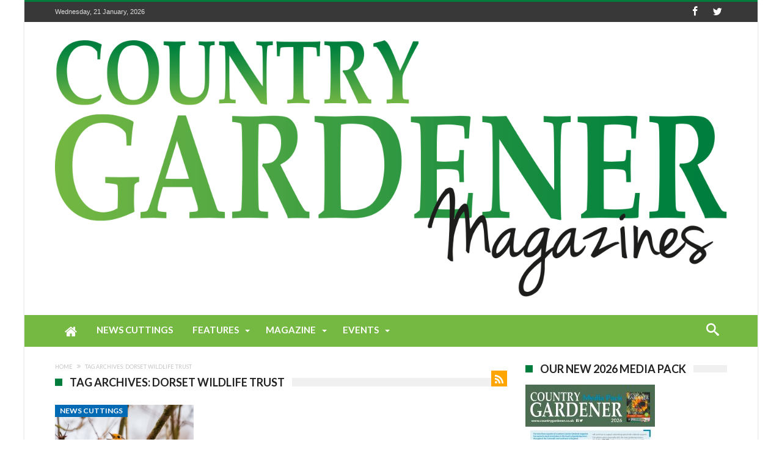

--- FILE ---
content_type: text/html; charset=UTF-8
request_url: https://countrygardener.co.uk/tag/dorset-wildlife-trust/
body_size: 98758
content:
<!DOCTYPE html>
<html lang="en-US" prefix="og: http://ogp.me/ns#">
<head>
    <meta http-equiv="X-UA-Compatible" content="IE=edge" />
    <meta http-equiv="Content-Type" content="text/html; charset=utf-8"/>
    <meta name="viewport" content="width=device-width, initial-scale=1, maximum-scale=1, user-scalable=0" />

    <title>dorset wildlife trust &#8211; Country Gardener</title>
<meta name='robots' content='max-image-preview:large' />
<link rel='dns-prefetch' href='//www.googletagmanager.com' />
<link rel='dns-prefetch' href='//fonts.googleapis.com' />
<link rel='dns-prefetch' href='//s.w.org' />
<link rel='dns-prefetch' href='//pagead2.googlesyndication.com' />
<link rel="alternate" type="application/rss+xml" title="Country Gardener &raquo; Feed" href="https://countrygardener.co.uk/feed/" />
<link rel="alternate" type="application/rss+xml" title="Country Gardener &raquo; Comments Feed" href="https://countrygardener.co.uk/comments/feed/" />
<link rel="alternate" type="text/calendar" title="Country Gardener &raquo; iCal Feed" href="https://countrygardener.co.uk/events/?ical=1" />
<link rel="alternate" type="application/rss+xml" title="Country Gardener &raquo; dorset wildlife trust Tag Feed" href="https://countrygardener.co.uk/tag/dorset-wildlife-trust/feed/" />
<script type="text/javascript">
window._wpemojiSettings = {"baseUrl":"https:\/\/s.w.org\/images\/core\/emoji\/13.1.0\/72x72\/","ext":".png","svgUrl":"https:\/\/s.w.org\/images\/core\/emoji\/13.1.0\/svg\/","svgExt":".svg","source":{"concatemoji":"https:\/\/countrygardener.co.uk\/wp-includes\/js\/wp-emoji-release.min.js"}};
/*! This file is auto-generated */
!function(e,a,t){var n,r,o,i=a.createElement("canvas"),p=i.getContext&&i.getContext("2d");function s(e,t){var a=String.fromCharCode;p.clearRect(0,0,i.width,i.height),p.fillText(a.apply(this,e),0,0);e=i.toDataURL();return p.clearRect(0,0,i.width,i.height),p.fillText(a.apply(this,t),0,0),e===i.toDataURL()}function c(e){var t=a.createElement("script");t.src=e,t.defer=t.type="text/javascript",a.getElementsByTagName("head")[0].appendChild(t)}for(o=Array("flag","emoji"),t.supports={everything:!0,everythingExceptFlag:!0},r=0;r<o.length;r++)t.supports[o[r]]=function(e){if(!p||!p.fillText)return!1;switch(p.textBaseline="top",p.font="600 32px Arial",e){case"flag":return s([127987,65039,8205,9895,65039],[127987,65039,8203,9895,65039])?!1:!s([55356,56826,55356,56819],[55356,56826,8203,55356,56819])&&!s([55356,57332,56128,56423,56128,56418,56128,56421,56128,56430,56128,56423,56128,56447],[55356,57332,8203,56128,56423,8203,56128,56418,8203,56128,56421,8203,56128,56430,8203,56128,56423,8203,56128,56447]);case"emoji":return!s([10084,65039,8205,55357,56613],[10084,65039,8203,55357,56613])}return!1}(o[r]),t.supports.everything=t.supports.everything&&t.supports[o[r]],"flag"!==o[r]&&(t.supports.everythingExceptFlag=t.supports.everythingExceptFlag&&t.supports[o[r]]);t.supports.everythingExceptFlag=t.supports.everythingExceptFlag&&!t.supports.flag,t.DOMReady=!1,t.readyCallback=function(){t.DOMReady=!0},t.supports.everything||(n=function(){t.readyCallback()},a.addEventListener?(a.addEventListener("DOMContentLoaded",n,!1),e.addEventListener("load",n,!1)):(e.attachEvent("onload",n),a.attachEvent("onreadystatechange",function(){"complete"===a.readyState&&t.readyCallback()})),(n=t.source||{}).concatemoji?c(n.concatemoji):n.wpemoji&&n.twemoji&&(c(n.twemoji),c(n.wpemoji)))}(window,document,window._wpemojiSettings);
</script>
<style type="text/css">
img.wp-smiley,
img.emoji {
	display: inline !important;
	border: none !important;
	box-shadow: none !important;
	height: 1em !important;
	width: 1em !important;
	margin: 0 0.07em !important;
	vertical-align: -0.1em !important;
	background: none !important;
	padding: 0 !important;
}
</style>
	<link rel='stylesheet' id='bdaia_shorty-style-css'  href='https://countrygardener.co.uk/wp-content/plugins/bdaia-shortcodes/assets/style.css' type='text/css' media='all' />
<link rel='stylesheet' id='layerslider-css'  href='https://countrygardener.co.uk/wp-content/plugins/LayerSlider/static/layerslider/css/layerslider.css' type='text/css' media='all' />
<link rel='stylesheet' id='tribe-common-skeleton-style-css'  href='https://countrygardener.co.uk/wp-content/plugins/the-events-calendar/common/src/resources/css/common-skeleton.min.css' type='text/css' media='all' />
<link rel='stylesheet' id='tribe-tooltip-css'  href='https://countrygardener.co.uk/wp-content/plugins/the-events-calendar/common/src/resources/css/tooltip.min.css' type='text/css' media='all' />
<link rel='stylesheet' id='wp-block-library-css'  href='https://countrygardener.co.uk/wp-includes/css/dist/block-library/style.min.css' type='text/css' media='all' />
<style id='wp-block-library-theme-inline-css' type='text/css'>
.wp-block-audio figcaption{color:#555;font-size:13px;text-align:center}.is-dark-theme .wp-block-audio figcaption{color:hsla(0,0%,100%,.65)}.wp-block-code>code{font-family:Menlo,Consolas,monaco,monospace;color:#1e1e1e;padding:.8em 1em;border:1px solid #ddd;border-radius:4px}.wp-block-embed figcaption{color:#555;font-size:13px;text-align:center}.is-dark-theme .wp-block-embed figcaption{color:hsla(0,0%,100%,.65)}.blocks-gallery-caption{color:#555;font-size:13px;text-align:center}.is-dark-theme .blocks-gallery-caption{color:hsla(0,0%,100%,.65)}.wp-block-image figcaption{color:#555;font-size:13px;text-align:center}.is-dark-theme .wp-block-image figcaption{color:hsla(0,0%,100%,.65)}.wp-block-pullquote{border-top:4px solid;border-bottom:4px solid;margin-bottom:1.75em;color:currentColor}.wp-block-pullquote__citation,.wp-block-pullquote cite,.wp-block-pullquote footer{color:currentColor;text-transform:uppercase;font-size:.8125em;font-style:normal}.wp-block-quote{border-left:.25em solid;margin:0 0 1.75em;padding-left:1em}.wp-block-quote cite,.wp-block-quote footer{color:currentColor;font-size:.8125em;position:relative;font-style:normal}.wp-block-quote.has-text-align-right{border-left:none;border-right:.25em solid;padding-left:0;padding-right:1em}.wp-block-quote.has-text-align-center{border:none;padding-left:0}.wp-block-quote.is-large,.wp-block-quote.is-style-large,.wp-block-quote.is-style-plain{border:none}.wp-block-search .wp-block-search__label{font-weight:700}.wp-block-group:where(.has-background){padding:1.25em 2.375em}.wp-block-separator{border:none;border-bottom:2px solid;margin-left:auto;margin-right:auto;opacity:.4}.wp-block-separator:not(.is-style-wide):not(.is-style-dots){width:100px}.wp-block-separator.has-background:not(.is-style-dots){border-bottom:none;height:1px}.wp-block-separator.has-background:not(.is-style-wide):not(.is-style-dots){height:2px}.wp-block-table thead{border-bottom:3px solid}.wp-block-table tfoot{border-top:3px solid}.wp-block-table td,.wp-block-table th{padding:.5em;border:1px solid;word-break:normal}.wp-block-table figcaption{color:#555;font-size:13px;text-align:center}.is-dark-theme .wp-block-table figcaption{color:hsla(0,0%,100%,.65)}.wp-block-video figcaption{color:#555;font-size:13px;text-align:center}.is-dark-theme .wp-block-video figcaption{color:hsla(0,0%,100%,.65)}.wp-block-template-part.has-background{padding:1.25em 2.375em;margin-top:0;margin-bottom:0}
</style>
<link rel='stylesheet' id='wc-block-style-css'  href='https://countrygardener.co.uk/wp-content/plugins/woocommerce/packages/woocommerce-blocks/build/style.css' type='text/css' media='all' />
<style id='global-styles-inline-css' type='text/css'>
body{--wp--preset--color--black: #000000;--wp--preset--color--cyan-bluish-gray: #abb8c3;--wp--preset--color--white: #ffffff;--wp--preset--color--pale-pink: #f78da7;--wp--preset--color--vivid-red: #cf2e2e;--wp--preset--color--luminous-vivid-orange: #ff6900;--wp--preset--color--luminous-vivid-amber: #fcb900;--wp--preset--color--light-green-cyan: #7bdcb5;--wp--preset--color--vivid-green-cyan: #00d084;--wp--preset--color--pale-cyan-blue: #8ed1fc;--wp--preset--color--vivid-cyan-blue: #0693e3;--wp--preset--color--vivid-purple: #9b51e0;--wp--preset--gradient--vivid-cyan-blue-to-vivid-purple: linear-gradient(135deg,rgba(6,147,227,1) 0%,rgb(155,81,224) 100%);--wp--preset--gradient--light-green-cyan-to-vivid-green-cyan: linear-gradient(135deg,rgb(122,220,180) 0%,rgb(0,208,130) 100%);--wp--preset--gradient--luminous-vivid-amber-to-luminous-vivid-orange: linear-gradient(135deg,rgba(252,185,0,1) 0%,rgba(255,105,0,1) 100%);--wp--preset--gradient--luminous-vivid-orange-to-vivid-red: linear-gradient(135deg,rgba(255,105,0,1) 0%,rgb(207,46,46) 100%);--wp--preset--gradient--very-light-gray-to-cyan-bluish-gray: linear-gradient(135deg,rgb(238,238,238) 0%,rgb(169,184,195) 100%);--wp--preset--gradient--cool-to-warm-spectrum: linear-gradient(135deg,rgb(74,234,220) 0%,rgb(151,120,209) 20%,rgb(207,42,186) 40%,rgb(238,44,130) 60%,rgb(251,105,98) 80%,rgb(254,248,76) 100%);--wp--preset--gradient--blush-light-purple: linear-gradient(135deg,rgb(255,206,236) 0%,rgb(152,150,240) 100%);--wp--preset--gradient--blush-bordeaux: linear-gradient(135deg,rgb(254,205,165) 0%,rgb(254,45,45) 50%,rgb(107,0,62) 100%);--wp--preset--gradient--luminous-dusk: linear-gradient(135deg,rgb(255,203,112) 0%,rgb(199,81,192) 50%,rgb(65,88,208) 100%);--wp--preset--gradient--pale-ocean: linear-gradient(135deg,rgb(255,245,203) 0%,rgb(182,227,212) 50%,rgb(51,167,181) 100%);--wp--preset--gradient--electric-grass: linear-gradient(135deg,rgb(202,248,128) 0%,rgb(113,206,126) 100%);--wp--preset--gradient--midnight: linear-gradient(135deg,rgb(2,3,129) 0%,rgb(40,116,252) 100%);--wp--preset--duotone--dark-grayscale: url('#wp-duotone-dark-grayscale');--wp--preset--duotone--grayscale: url('#wp-duotone-grayscale');--wp--preset--duotone--purple-yellow: url('#wp-duotone-purple-yellow');--wp--preset--duotone--blue-red: url('#wp-duotone-blue-red');--wp--preset--duotone--midnight: url('#wp-duotone-midnight');--wp--preset--duotone--magenta-yellow: url('#wp-duotone-magenta-yellow');--wp--preset--duotone--purple-green: url('#wp-duotone-purple-green');--wp--preset--duotone--blue-orange: url('#wp-duotone-blue-orange');--wp--preset--font-size--small: 13px;--wp--preset--font-size--medium: 20px;--wp--preset--font-size--large: 36px;--wp--preset--font-size--x-large: 42px;}.has-black-color{color: var(--wp--preset--color--black) !important;}.has-cyan-bluish-gray-color{color: var(--wp--preset--color--cyan-bluish-gray) !important;}.has-white-color{color: var(--wp--preset--color--white) !important;}.has-pale-pink-color{color: var(--wp--preset--color--pale-pink) !important;}.has-vivid-red-color{color: var(--wp--preset--color--vivid-red) !important;}.has-luminous-vivid-orange-color{color: var(--wp--preset--color--luminous-vivid-orange) !important;}.has-luminous-vivid-amber-color{color: var(--wp--preset--color--luminous-vivid-amber) !important;}.has-light-green-cyan-color{color: var(--wp--preset--color--light-green-cyan) !important;}.has-vivid-green-cyan-color{color: var(--wp--preset--color--vivid-green-cyan) !important;}.has-pale-cyan-blue-color{color: var(--wp--preset--color--pale-cyan-blue) !important;}.has-vivid-cyan-blue-color{color: var(--wp--preset--color--vivid-cyan-blue) !important;}.has-vivid-purple-color{color: var(--wp--preset--color--vivid-purple) !important;}.has-black-background-color{background-color: var(--wp--preset--color--black) !important;}.has-cyan-bluish-gray-background-color{background-color: var(--wp--preset--color--cyan-bluish-gray) !important;}.has-white-background-color{background-color: var(--wp--preset--color--white) !important;}.has-pale-pink-background-color{background-color: var(--wp--preset--color--pale-pink) !important;}.has-vivid-red-background-color{background-color: var(--wp--preset--color--vivid-red) !important;}.has-luminous-vivid-orange-background-color{background-color: var(--wp--preset--color--luminous-vivid-orange) !important;}.has-luminous-vivid-amber-background-color{background-color: var(--wp--preset--color--luminous-vivid-amber) !important;}.has-light-green-cyan-background-color{background-color: var(--wp--preset--color--light-green-cyan) !important;}.has-vivid-green-cyan-background-color{background-color: var(--wp--preset--color--vivid-green-cyan) !important;}.has-pale-cyan-blue-background-color{background-color: var(--wp--preset--color--pale-cyan-blue) !important;}.has-vivid-cyan-blue-background-color{background-color: var(--wp--preset--color--vivid-cyan-blue) !important;}.has-vivid-purple-background-color{background-color: var(--wp--preset--color--vivid-purple) !important;}.has-black-border-color{border-color: var(--wp--preset--color--black) !important;}.has-cyan-bluish-gray-border-color{border-color: var(--wp--preset--color--cyan-bluish-gray) !important;}.has-white-border-color{border-color: var(--wp--preset--color--white) !important;}.has-pale-pink-border-color{border-color: var(--wp--preset--color--pale-pink) !important;}.has-vivid-red-border-color{border-color: var(--wp--preset--color--vivid-red) !important;}.has-luminous-vivid-orange-border-color{border-color: var(--wp--preset--color--luminous-vivid-orange) !important;}.has-luminous-vivid-amber-border-color{border-color: var(--wp--preset--color--luminous-vivid-amber) !important;}.has-light-green-cyan-border-color{border-color: var(--wp--preset--color--light-green-cyan) !important;}.has-vivid-green-cyan-border-color{border-color: var(--wp--preset--color--vivid-green-cyan) !important;}.has-pale-cyan-blue-border-color{border-color: var(--wp--preset--color--pale-cyan-blue) !important;}.has-vivid-cyan-blue-border-color{border-color: var(--wp--preset--color--vivid-cyan-blue) !important;}.has-vivid-purple-border-color{border-color: var(--wp--preset--color--vivid-purple) !important;}.has-vivid-cyan-blue-to-vivid-purple-gradient-background{background: var(--wp--preset--gradient--vivid-cyan-blue-to-vivid-purple) !important;}.has-light-green-cyan-to-vivid-green-cyan-gradient-background{background: var(--wp--preset--gradient--light-green-cyan-to-vivid-green-cyan) !important;}.has-luminous-vivid-amber-to-luminous-vivid-orange-gradient-background{background: var(--wp--preset--gradient--luminous-vivid-amber-to-luminous-vivid-orange) !important;}.has-luminous-vivid-orange-to-vivid-red-gradient-background{background: var(--wp--preset--gradient--luminous-vivid-orange-to-vivid-red) !important;}.has-very-light-gray-to-cyan-bluish-gray-gradient-background{background: var(--wp--preset--gradient--very-light-gray-to-cyan-bluish-gray) !important;}.has-cool-to-warm-spectrum-gradient-background{background: var(--wp--preset--gradient--cool-to-warm-spectrum) !important;}.has-blush-light-purple-gradient-background{background: var(--wp--preset--gradient--blush-light-purple) !important;}.has-blush-bordeaux-gradient-background{background: var(--wp--preset--gradient--blush-bordeaux) !important;}.has-luminous-dusk-gradient-background{background: var(--wp--preset--gradient--luminous-dusk) !important;}.has-pale-ocean-gradient-background{background: var(--wp--preset--gradient--pale-ocean) !important;}.has-electric-grass-gradient-background{background: var(--wp--preset--gradient--electric-grass) !important;}.has-midnight-gradient-background{background: var(--wp--preset--gradient--midnight) !important;}.has-small-font-size{font-size: var(--wp--preset--font-size--small) !important;}.has-medium-font-size{font-size: var(--wp--preset--font-size--medium) !important;}.has-large-font-size{font-size: var(--wp--preset--font-size--large) !important;}.has-x-large-font-size{font-size: var(--wp--preset--font-size--x-large) !important;}
</style>
<link rel='stylesheet' id='bdaia_shorty_stylesheet-css'  href='https://countrygardener.co.uk/wp-content/plugins/bdaia-shortcodes/assets/shortcodes.css' type='text/css' media='all' />
<link rel='stylesheet' id='contact-form-7-css'  href='https://countrygardener.co.uk/wp-content/plugins/contact-form-7/includes/css/styles.css' type='text/css' media='all' />
<link rel='stylesheet' id='rs-plugin-settings-css'  href='https://countrygardener.co.uk/wp-content/plugins/revslider/public/assets/css/settings.css' type='text/css' media='all' />
<style id='rs-plugin-settings-inline-css' type='text/css'>
#rs-demo-id {}
</style>
<link rel='stylesheet' id='woocommerce-layout-css'  href='https://countrygardener.co.uk/wp-content/plugins/woocommerce/assets/css/woocommerce-layout.css' type='text/css' media='all' />
<link rel='stylesheet' id='woocommerce-smallscreen-css'  href='https://countrygardener.co.uk/wp-content/plugins/woocommerce/assets/css/woocommerce-smallscreen.css' type='text/css' media='only screen and (max-width: 768px)' />
<link rel='stylesheet' id='woocommerce-general-css'  href='https://countrygardener.co.uk/wp-content/plugins/woocommerce/assets/css/woocommerce.css' type='text/css' media='all' />
<style id='woocommerce-inline-inline-css' type='text/css'>
.woocommerce form .form-row .required { visibility: visible; }
</style>
<link rel='stylesheet' id='wpt-twitter-feed-css'  href='https://countrygardener.co.uk/wp-content/plugins/wp-to-twitter/css/twitter-feed.css' type='text/css' media='all' />
<link rel='stylesheet' id='Open+Sans-css'  href='https://fonts.googleapis.com/css?family=Open+Sans%3A300%2C300italic%2Cregular%2Citalic%2C600%2C600italic%2C700%2C700italic%2C800%2C800italic' type='text/css' media='all' />
<link rel='stylesheet' id='Lato-css'  href='https://fonts.googleapis.com/css?family=Lato%3A100%2C100italic%2C300%2C300italic%2Cregular%2Citalic%2C700%2C700italic%2C900%2C900italic' type='text/css' media='all' />
<link rel='stylesheet' id='Give+You+Glory-css'  href='https://fonts.googleapis.com/css?family=Give+You+Glory%3Aregular' type='text/css' media='all' />
<link rel='stylesheet' id='woohoo-google-fonts-css'  href='https://fonts.googleapis.com/css?family=Oswald%3A400%2C300%2C700%7CLato%3A400%2C300%2C700%2C900%7CWork+Sans%3A400%2C300%2C500%2C600%2C700%2C800%2C900%7COpen+Sans%3A400%2C600%2C700%2C800%7CPlayfair+Display%3A400%2C700%2C900%2C400italic%7CRaleway%3A400%2C300%2C500%2C600%2C700%2C800%2C900%7CRoboto%3A400%2C300%2C100%2C700%7CMontserrat%3A400%2C700&#038;subset=latin%2Cgreek%2Cgreek-ext%2Cvietnamese%2Ccyrillic-ext%2Clatin-ext%2Ccyrillic' type='text/css' media='all' />
<!--[if lt IE 9]>
<link rel='stylesheet' id='vc_lte_ie9-css'  href='https://countrygardener.co.uk/wp-content/plugins/js_composer/assets/css/vc_lte_ie9.min.css' type='text/css' media='screen' />
<![endif]-->
<link rel='stylesheet' id='woohoo-default-css'  href='https://countrygardener.co.uk/wp-content/themes/woohoo/css/style.css' type='text/css' media='all' />
<style id='woohoo-default-inline-css' type='text/css'>
body.category-98 div.bdaia-blocks div.bdaia-post-author-name{display: none !important;}
</style>
<link rel='stylesheet' id='wooohoo-ilightbox-skin-css'  href='https://countrygardener.co.uk/wp-content/themes/woohoo/css/ilightbox/dark-skin/skin.css' type='text/css' media='all' />
<link rel='stylesheet' id='wooohoo-ilightbox-skin-black-css'  href='https://countrygardener.co.uk/wp-content/themes/woohoo/css/ilightbox/metro-black-skin/skin.css' type='text/css' media='all' />
<link rel='stylesheet' id='woohoo-woocommerce-css'  href='https://countrygardener.co.uk/wp-content/themes/woohoo/css/woocommerce.css' type='text/css' media='all' />
<script type='text/javascript' id='layerslider-greensock-js-extra'>
/* <![CDATA[ */
var LS_Meta = {"v":"6.9.2"};
/* ]]> */
</script>
<script type='text/javascript' src='https://countrygardener.co.uk/wp-content/plugins/LayerSlider/static/layerslider/js/greensock.js' id='layerslider-greensock-js'></script>
<script type='text/javascript' id='jquery-core-js-extra'>
/* <![CDATA[ */
var bd_w_blocks = {"bdaia_w_ajax_url":"https:\/\/countrygardener.co.uk\/wp-admin\/admin-ajax.php","bdaia_w_ajax_nonce":"a9cab06f1d"};
var bd_blocks = {"bdaia_ajax_url":"https:\/\/countrygardener.co.uk\/wp-admin\/admin-ajax.php","bdaia_ajaxnonce":"a9cab06f1d"};
/* ]]> */
</script>
<script type='text/javascript' src='https://countrygardener.co.uk/wp-includes/js/jquery/jquery.min.js' id='jquery-core-js'></script>
<script type='text/javascript' src='https://countrygardener.co.uk/wp-includes/js/jquery/jquery-migrate.min.js' id='jquery-migrate-js'></script>
<script type='text/javascript' src='https://countrygardener.co.uk/wp-content/plugins/LayerSlider/static/layerslider/js/layerslider.kreaturamedia.jquery.js' id='layerslider-js'></script>
<script type='text/javascript' src='https://countrygardener.co.uk/wp-content/plugins/LayerSlider/static/layerslider/js/layerslider.transitions.js' id='layerslider-transitions-js'></script>
<script type='text/javascript' src='https://countrygardener.co.uk/wp-content/plugins/bdaia-shortcodes/assets/js/scripts.js' id='bdaia_shorty_scripts-js'></script>
<script type='text/javascript' src='https://countrygardener.co.uk/wp-content/plugins/bdaia-shortcodes/assets/js/shorty-min.js' id='bdaia_shorty_min-js'></script>
<script type='text/javascript' src='https://countrygardener.co.uk/wp-content/plugins/revslider/public/assets/js/jquery.themepunch.tools.min.js' id='tp-tools-js'></script>
<script type='text/javascript' src='https://countrygardener.co.uk/wp-content/plugins/revslider/public/assets/js/jquery.themepunch.revolution.min.js' id='revmin-js'></script>
<script type='text/javascript' src='https://countrygardener.co.uk/wp-content/plugins/woocommerce/assets/js/jquery-blockui/jquery.blockUI.min.js' id='jquery-blockui-js'></script>
<script type='text/javascript' id='wc-add-to-cart-js-extra'>
/* <![CDATA[ */
var wc_add_to_cart_params = {"ajax_url":"\/wp-admin\/admin-ajax.php","wc_ajax_url":"\/?wc-ajax=%%endpoint%%","i18n_view_cart":"View cart","cart_url":"https:\/\/countrygardener.co.uk\/cart\/","is_cart":"","cart_redirect_after_add":"no"};
/* ]]> */
</script>
<script type='text/javascript' src='https://countrygardener.co.uk/wp-content/plugins/woocommerce/assets/js/frontend/add-to-cart.min.js' id='wc-add-to-cart-js'></script>
<script type='text/javascript' src='https://countrygardener.co.uk/wp-content/plugins/js_composer/assets/js/vendors/woocommerce-add-to-cart.js' id='vc_woocommerce-add-to-cart-js-js'></script>

<!-- Google Analytics snippet added by Site Kit -->
<script type='text/javascript' src='https://www.googletagmanager.com/gtag/js?id=UA-40768391-1' id='google_gtagjs-js' async></script>
<script type='text/javascript' id='google_gtagjs-js-after'>
window.dataLayer = window.dataLayer || [];function gtag(){dataLayer.push(arguments);}
gtag('set', 'linker', {"domains":["countrygardener.co.uk"]} );
gtag("js", new Date());
gtag("set", "developer_id.dZTNiMT", true);
gtag("config", "UA-40768391-1", {"anonymize_ip":true});
gtag("config", "G-92208JDJ6R");
</script>

<!-- End Google Analytics snippet added by Site Kit -->
<meta name="generator" content="Powered by LayerSlider 6.9.2 - Multi-Purpose, Responsive, Parallax, Mobile-Friendly Slider Plugin for WordPress." />
<!-- LayerSlider updates and docs at: https://layerslider.kreaturamedia.com -->
<link rel="https://api.w.org/" href="https://countrygardener.co.uk/wp-json/" /><link rel="alternate" type="application/json" href="https://countrygardener.co.uk/wp-json/wp/v2/tags/139" /><link rel="EditURI" type="application/rsd+xml" title="RSD" href="https://countrygardener.co.uk/xmlrpc.php?rsd" />
<link rel="wlwmanifest" type="application/wlwmanifest+xml" href="https://countrygardener.co.uk/wp-includes/wlwmanifest.xml" /> 
<meta name="generator" content="WordPress 5.9.12" />
<meta name="generator" content="WooCommerce 4.2.5" />
<meta name="generator" content="Site Kit by Google 1.93.0" /><meta name="tec-api-version" content="v1"><meta name="tec-api-origin" content="https://countrygardener.co.uk"><link rel="https://theeventscalendar.com/" href="https://countrygardener.co.uk/wp-json/tribe/events/v1/events/?tags=dorset-wildlife-trust" /><link rel="shortcut icon" href="https://www.countrygardener.co.uk/wp-content/uploads/2019/11/Country-Gardener-Logo-2018-Site-Icon.png" type="image/x-icon" /><!-- Global site tag (gtag.js) - Google Analytics -->
<script async src="https://www.googletagmanager.com/gtag/js?id=UA-157550029-1"></script>
<script>
  window.dataLayer = window.dataLayer || [];
  function gtag(){dataLayer.push(arguments);}
  gtag('js', new Date());

  gtag('config', 'UA-157550029-1');
</script>
<script type="text/javascript">
/* <![CDATA[ */
var userRating = {"ajaxurl":"https://countrygardener.co.uk/wp-admin/admin-ajax.php" , "your_rating":"" , "nonce":"a9cab06f1d"};
var userLike = {"ajaxurl":"https://countrygardener.co.uk/wp-admin/admin-ajax.php" , "nonce":"a9cab06f1d"};
/* ]]> */
var bdaia_theme_uri = 'https://countrygardener.co.uk/wp-content/themes/woohoo';
</script>
<style type="text/css">
.bdaia-post-content blockquote p, .bdaia-post-content blockquote {color: #158025;}a:hover{color: #75b842;}.bd-cat-24{ background : #008eb9 !important }.bd-cat-24:before{ border-top-color : #008eb9 !important }.bd-cat-20{ background : #e14e69 !important }.bd-cat-20:before{ border-top-color : #e14e69 !important }.bd-cat-60{ background : #ec9500 !important }.bd-cat-60:before{ border-top-color : #ec9500 !important }.bd-cat-59{ background : #b165a6 !important }.bd-cat-59:before{ border-top-color : #b165a6 !important }.bd-cat-19{ background : #75b842 !important }.bd-cat-19:before{ border-top-color : #75b842 !important }.bd-cat-21{ background : #ea590b !important }.bd-cat-21:before{ border-top-color : #ea590b !important }.bd-cat-23{ background : #403c40 !important }.bd-cat-23:before{ border-top-color : #403c40 !important }.bd-cat-61{ background : #8b2368 !important }.bd-cat-61:before{ border-top-color : #8b2368 !important }.bd-cat-22{ background : #006ab5 !important }.bd-cat-22:before{ border-top-color : #006ab5 !important }.bdaia-header-default .header-container .logo .site-tagline{color:#defac8}body{font-family: 'Open Sans'; font-size : 13px; line-height : 18px; }
.bdaia-header-default .topbar .top-nav li a, .bdaia-header-default .topbar .top-nav > li ul.sub-menu li a{font-family: 'Lato'; }
.bdaia-header-default .topbar .top-nav > li > a{font-family: 'Lato'; }
.bdaia-header-default #navigation .primary-menu #menu-primary > li > a{font-family: 'Lato'; font-weight: bold; text-transform: uppercase; }
.bdaia-header-default #navigation .primary-menu ul ul li{font-family: 'Lato'; font-size : 12px; font-style: normal; }
.bdaia-header-default #navigation .primary-menu ul#menu-primary div.bd_mega ul.bd_mega.sub-menu > li, div.bdaia-anp-inner li a{font-family: 'Lato'; }
.bdaia-header-default #navigation .bd-block-mega-menu-post h4, div.bdaia-anp-inner li a{font-family: 'Lato'; }
.bdaia-ns-inner #sf_sb .entry-title{font-family: 'Lato'; }
#bd-MobileSiderbar #mobile-menu a{font-family: 'Lato'; }
#bd-MobileSiderbar #mobile-menu ul ul a{font-family: 'Lato'; }
div#bdaia-breaking-news.breaking-news-items span.breaking-title span.txt, span.breaking-title{font-family: 'Lato'; }
ul.webticker li h4, .breaking-news-items a{font-family: 'Lato'; }
.bdaia-crumb-container{font-family: 'Lato'; font-size : 9px; font-weight: normal; text-transform: uppercase; }
.bdaia-feature-posts.bdaia-fp-s1 .bdaia-post-title .entry-title{font-family: 'Lato'; text-transform: uppercase; }
.bdaia-feature-posts.bdaia-fp-s2 .big-grids .featured-title h2{font-family: 'Lato'; font-size : 32px; line-height : 36px; font-weight: normal; }
.bdaia-feature-posts.bdaia-fp-s2 .big-grids.big-grid1 .big-grid-1 .featured-title h2{font-family: 'Lato'; font-size : 56px; line-height : 64px; font-weight: lighter; }
.bdaia-feature-posts.bdaia-fp-s3 .big-grids .featured-title h2, div.bdaia-feature-posts.bdaia-fp-grid3 div.featured-title h2.post-title{font-family: 'Lato'; font-size : 24px; font-weight: bold; text-transform: uppercase; }
div.bdaia-feature-posts.bdaia-fp-grid3 div.big-grid-1 div.featured-title h2.post-title, .bdaia-feature-posts.bdaia-fp-s3 .big-grids.big-grid2 .big-grid-1 .featured-title h2, .bdaia-feature-posts.bdaia-fp-s3 .big-grids.big-grid2 .big-grid-2 .featured-title h2{font-family: 'Lato'; font-size : 28px; font-weight: bold; }
.bd-post-carousel-item article .bd-meta-info-align h3{font-family: 'Lato'; font-size : 24px; font-weight: bold; text-transform: none; }
.big-grids .featured-title .bdayh-date, .bd-post-carousel-item article .bd-meta-info, .bdaia-feature-posts .bdaia-meta-info{font-family: 'Lato'; font-size : 14px; text-transform: uppercase; }
.bd-cat-link{font-family: 'Lato'; font-weight: bolder; }
.bd-more-btn, .bdaia-wb-wrap .bdaia-wb-more-btn .bdaia-wb-mb-inner, .bdaia-load-more-news-btn, button, input[type="button"], input[type="reset"], input[type="submit"]{font-family: 'Lato'; }
.bdaia-block-wrap h4.block-title, .bdaia-template-head h4.block-title{font-family: 'Lato'; font-weight: bold; text-transform: uppercase; }
.bdaia-block-wrap .bdaia-blocks footer{font-family: 'Lato'; font-weight: normal; text-transform: uppercase; }
.bdaia-block-wrap .bdaia-blocks p.block-exb, .bdaia-slider-block .ei-title h3{font-family: 'Open Sans'; font-size : 12px; }
.bdaia-slider-block .ei-title h2{font-family: 'Lato'; font-size : 40px; }
.bdaia-blocks.bdaia-block1 .entry-title{font-family: 'Lato'; font-size : 40px; }
.bdaia-blocks.bdaia-block2 .entry-title{font-family: 'Lato'; font-size : 40px; font-weight: lighter; text-transform: uppercase; }
.bdaia-blocks.bdaia-block3 .entry-title{font-family: 'Lato'; }
.bdaia-blocks.bdaia-block4 .entry-title{font-family: 'Lato'; }
.bdaia-blocks.bdaia-block5 .entry-title{font-family: 'Lato'; }
.bdaia-blocks.bdaia-block6 .entry-title{font-family: 'Lato'; }
.bdaia-blocks.bdaia-block7 .entry-title{font-family: 'Lato'; }
.bdaia-blocks.bdaia-block8 .block-article.block-first-article .entry-title{font-family: 'Lato'; }
.bdaia-blocks.bdaia-block8 .block-article.block-other-article .entry-title{font-family: 'Lato'; }
.bdaia-blocks.bdaia-block9 .block-article.block-first-article .entry-title{font-family: 'Lato'; }
.bdaia-blocks.bdaia-block9 .block-article.block-other-article .entry-title{font-family: 'Lato'; }
.bdaia-blocks.bdaia-block10 .block-article.block-first-article .entry-title{font-family: 'Lato'; }
.bdaia-blocks.bdaia-block10 .block-article.block-other-article .entry-title{font-family: 'Lato'; }
.bdaia-blocks.bdaia-block11 .block-article.block-first-article .entry-title{font-family: 'Lato'; }
.bdaia-blocks.bdaia-block11 .block-article.block-other-article .entry-title{font-family: 'Lato'; }
div.bdaia-blocks.bdaia-block22 div.block-article .entry-title{font-family: 'Lato'; }
div.bdaia-block-wrap.bdaia-new-timeline .entry-title{font-family: 'Lato'; }
#bdCheckAlso h4.block-title, .bd-sidebar h4.block-title, div.bdaia-footer h4.block-title, #bdaia-ralated-posts .bdaia-ralated-posts-head li a, .bdaia-widget-tabs .bdaia-tabs-nav li a{font-family: 'Lato'; font-size : 18px; font-weight: bolder; text-transform: uppercase; }
.bdaia-wb-wrap .bwb-article-content-wrapper footer{font-family: 'Lato'; font-weight: normal; text-transform: uppercase; }
.bdaia-wb-wrap .bdaia-wb-article p.block-exb, .check-also-post p{font-family: 'Open Sans'; font-size : 11px; }
div.widget.bdaia-widget .widget-inner li, div.widget.bdaia-widget .widget-inner h3, div.widget.bdaia-widget .widget-inner h4, div.widget.bdaia-widget.bd-tweets .widget-inner p.twitter-text, .check-also-post .post-title, .bdaia-posts-grid-post.post .entry-title, .bdaia-posts-grid-post h3{font-family: 'Lato'; }
.bdaia-wb-wrap .bdaia-wb-article.bdaia-wba-big .entry-title, .bdaia-wb-wrap .bdaia-wb-article.bdaia-wba-bigsh .entry-title{font-family: 'Lato'; }
.single .bdaia-meta-info, .page .bdaia-meta-info{font-family: 'Lato'; font-size : 12px; font-weight: normal; text-transform: uppercase; }
.bdaia-post-title .entry-title{font-family: 'Lato'; font-size : 50px; line-height : 64px; font-weight: lighter; text-transform: none; }
.single .bdaia-site-content h4.block-title, .page .bdaia-site-content h4.block-title, .bdaia-author-box .authorBlock-header-title{font-family: 'Lato'; }
.single .bdaia-site-content .bdaia-post-content, .single .bdaia-site-content .bdaia-post-content p, .page .bdaia-site-content .bdaia-post-content, .page .bdaia-site-content .bdaia-post-content p{font-family: 'Open Sans'; font-size : 14px; line-height : 20px; }
.single .bdaia-site-content .bdaia-post-content blockquote, .single .bdaia-site-content .bdaia-post-content blockquote p, .page .bdaia-site-content .bdaia-post-content blockquote, .page .bdaia-site-content .bdaia-post-content blockquote p{font-family: 'Give You Glory'; font-size : 28px; line-height : 36px; text-transform: none; }
.bdaia-site-content .bdaia-post-content h1{font-family: 'Lato'; font-size : 40px; font-weight: lighter; }
.bdaia-site-content .bdaia-post-content h2{font-family: 'Lato'; font-size : 32px; font-weight: normal; }
.bdaia-site-content .bdaia-post-content h3{font-family: 'Lato'; font-size : 22px; font-weight: bold; }
.bdaia-site-content .bdaia-post-content h4{font-family: 'Lato'; font-size : 22px; font-weight: lighter; text-transform: uppercase; }
.bdaia-site-content .bdaia-post-content h5{font-family: 'Lato'; font-size : 18px; font-weight: bold; }
.bdaia-site-content .bdaia-post-content h6{font-family: 'Lato'; }
div.woohoo-footer-top-area .tagcloud a, div.woohoo-footer-top-area .tagcloud span{font-family: 'Lato'; }
div.woohoo-footer-menu a, div.woohoo-footer-menu{font-family: 'Lato'; font-size : 12px; font-weight: bold; text-transform: uppercase; }
div.bdaia-feature-posts.bdaia-fp-grid4 div.featured-title h2.post-title{font-family: 'Lato'; font-size : 24px; font-weight: bold; }
div.bdaia-feature-posts.bdaia-fp-grid5 div.featured-title h2.post-title{font-family: 'Lato'; font-size : 24px; font-weight: normal; }
div.bdaia-feature-posts.bdaia-feature-grid6 div.featured-title h2.post-title{font-family: 'Lato'; font-size : 20px; font-weight: normal; text-transform: uppercase; }
div.big-grids.big-grid7 div.featured-title h2{font-family: 'Lato'; font-size : 20px; font-weight: normal; }


a:hover{color:#007c3c}
::selection{background:#007c3c}
a.more-link, button, .btn-link, input[type="button"], input[type="reset"], input[type="submit"] { background-color:#007c3c}
button:active, .btn-link:active, input[type="button"]:active, input[type="reset"]:active, input[type="submit"]:active { background-color:#007c3c}
.gotop:hover { background-color:#007c3c}
.top-search { background-color:#007c3c}
.primary-menu ul#menu-primary > li.current-menu-parent, .primary-menu ul#menu-primary > li.current-menu-ancestor, .primary-menu ul#menu-primary > li.current-menu-item, .primary-menu ul#menu-primary > li.current_page_item { color: #007c3c; }
.primary-menu ul#menu-primary > li.current-menu-parent > a, .primary-menu ul#menu-primary > li.current-menu-ancestor > a, .primary-menu ul#menu-primary > li.current-menu-item > a, .primary-menu ul#menu-primary > li.current_page_item > a { color: #007c3c; }
.primary-menu ul#menu-primary > li:hover > a { color: #007c3c; }
.primary-menu ul#menu-primary li.bd_menu_item ul.sub-menu li:hover > ul.sub-menu, .primary-menu ul#menu-primary li.bd_mega_menu:hover > ul.bd_mega.sub-menu, .primary-menu ul#menu-primary li.bd_menu_item:hover > ul.sub-menu, .primary-menu ul#menu-primary .sub_cats_posts { border-top-color: #007c3c; }
div.nav-menu.primary-menu-dark a.menu-trigger:hover i, div.nav-menu.primary-menu-light a.menu-trigger:hover i, div.nav-menu.primary-menu-light a.menu-trigger.active i, div.nav-menu.primary-menu-dark a.menu-trigger.active i { background: #007c3c; }
span.bd-criteria-percentage { background: #007c3c; color: #007c3c; }
.divider-colors { background: #007c3c; }
.blog-v1 article .entry-meta a { color: #007c3c; }
.blog-v1 article .article-formats { background-color: #007c3c; }
.cat-links { background-color: #007c3c; }
.new-box { border-top-color: #007c3c; }
.widget a:hover { color: #007c3c; }
.timeline-article a:hover i {
    color: #007c3c;
}
h4.block-title:before {background: #007c3c;}
#header.bdayh-header.a {background: #007c3c;}
.bdaia-load-comments-btn a:hover,
.bd-more-btn:hover{
    border-color: #007c3c ;
    background-color: #007c3c ;
}
#bdaia-cats-builder ul.slick-dots li.slick-active button{
	background: #007c3c;
}
.bdaia-cats-more-btn,
.bbd-post-cat-content, .bbd-post-cat-content a,
.blog-v1 article a.more-link { color: #007c3c; }
#big-grids .flex-next:hover,
#big-grids .flex-prev:hover,
.featured-title:hover .featured-cat a,
.featured-title .featured-comment a,
.big-grids-container .flex-control-paging li a.flex-active,
.tagcloud a:hover { background: #007c3c; }
.featured-title:hover .bd-cat-link:before {border-top-color: #007c3c;}
.featured-title .featured-comment a:after {
    border-color: #007c3c rgba(0, 0, 0, 0) rgba(0, 0, 0, 0) rgba(0, 0, 0, 0);
}
ul.tabs_nav li.active a { background: #007c3c; }
.bd-tweets ul.tweet_list li.twitter-item a { color: #007c3c; }
.widget.bd-login .login_user .bio-author-desc a { color: #007c3c; }
.comment-reply-link, .comment-reply-link:link, .comment-reply-link:active { color: #007c3c; }
.gallery-caption { background-color: #007c3c; }
.slider-flex ol.flex-control-paging li a.flex-active { background: #007c3c; }
#folio-main ul#filters li a.selected { background: #007c3c; }
.search-mobile button.search-button { background: #007c3c; }
.bdaia-pagination .current {
background-color: #007c3c;
border-color: #007c3c;
}
.gotop{background: #007c3c;}
.ei-slider-thumbs li.ei-slider-element {background: #007c3c;}
.ei-title h2,
.ei-title h3 {border-right-color: #007c3c;}
.sk-circle .sk-child:before,
#reading-position-indicator{background: #007c3c;}
#bdCheckAlso{border-top-color: #007c3c;}
.woocommerce .product .onsale, .woocommerce .product a.button:hover, .woocommerce .product #respond input#submit:hover, .woocommerce .checkout input#place_order:hover, .woocommerce .woocommerce.widget .button:hover, .single-product .product .summary .cart .button:hover, .woocommerce-cart .woocommerce table.cart .button:hover, .woocommerce-cart .woocommerce .shipping-calculator-form .button:hover, .woocommerce .woocommerce-message .button:hover, .woocommerce .woocommerce-error .button:hover, .woocommerce .woocommerce-info .button:hover, .woocommerce-checkout .woocommerce input.button:hover, .woocommerce-page .woocommerce a.button:hover, .woocommerce-account div.woocommerce .button:hover, .woocommerce.widget .ui-slider .ui-slider-handle, .woocommerce.widget.widget_layered_nav_filters ul li a {background: none repeat scroll 0 0 #007c3c !important}
.bdaia-post-content blockquote p,
blockquote p{
color: #007c3c;
}
.bdaia-ns-wrap:after {background:#007c3c}
.bdaia-header-default #navigation .primary-menu ul#menu-primary > li >.bd_mega.sub-menu,
.bdaia-header-default #navigation .primary-menu ul#menu-primary > li > .sub-menu,
.bdaia-header-default #navigation .primary-menu ul#menu-primary .sub_cats_posts {border-top-color: #007c3c}
.bdaia-header-default #navigation .primary-menu ul#menu-primary > li:hover > a:after,
.bdaia-header-default #navigation .primary-menu ul#menu-primary > li.current-menu-item > a:after,
.bdaia-header-default #navigation .primary-menu ul#menu-primary > li.current-menu-ancestor > a:after,
.bdaia-header-default #navigation .primary-menu ul#menu-primary > li.current-menu-parent > a:after {background:#007c3c}
.bdaia-header-default #navigation .primary-menu #menu-primary > li:hover > a{color: #007c3c}
.bdayh-click-open{background:#007c3c}
div.bdaia-alert-new-posts-inner,
.bdaia-header-default .header-wrapper{border-top-color: #007c3c}
.bdaia-post-content blockquote p,
blockquote p{color: #007c3c}
.bdaia-post-content a {color: #007c3c}
div.widget.bdaia-widget.bdaia-widget-timeline .widget-inner a:hover,
div.widget.bdaia-widget.bdaia-widget-timeline .widget-inner a:hover span.bdayh-date {
    color: #007c3c;
}
div.widget.bdaia-widget.bdaia-widget-timeline .widget-inner a:hover span.bdayh-date:before {
    background: #007c3c;
    border-color: #007c3c;
}
#navigation .bdaia-alert-new-posts,
div.bdaia-tabs.horizontal-tabs ul.nav-tabs li.current:before,
div.bdaia-toggle h4.bdaia-toggle-head.toggle-head-open span.bdaia-sio {
    background: #007c3c;
}
.woocommerce .product .onsale, .woocommerce .product a.button:hover, .woocommerce .product #respond input#submit:hover, .woocommerce .checkout input#place_order:hover, .woocommerce .woocommerce.widget .button:hover, .single-product .product .summary .cart .button:hover, .woocommerce-cart .woocommerce table.cart .button:hover, .woocommerce-cart .woocommerce .shipping-calculator-form .button:hover, .woocommerce .woocommerce-message .button:hover, .woocommerce .woocommerce-error .button:hover, .woocommerce .woocommerce-info .button:hover, .woocommerce-checkout .woocommerce input.button:hover, .woocommerce-page .woocommerce a.button:hover, .woocommerce-account div.woocommerce .button:hover, .woocommerce.widget .ui-slider .ui-slider-handle, .woocommerce.widget.widget_layered_nav_filters ul li a {
    background: none repeat scroll 0 0 #007c3c !important
}
div.bdaia-post-count {border-left-color :#007c3c}

aside#bd-MobileSiderbar svg,
#bdaia-selector #bdaia-selector-toggle {background:#007c3c}

div.bdaia-blocks.bdaia-block22 div.block-article hr{background:#007c3c}
div.bdaia-blocks.bdaia-block22 div.block-article .post-more-btn a,
div.bdaia-blocks.bdaia-block22 div.block-article .post-more-btn a:hover,
div.bdaia-blocks.bdaia-block22 div.block-article .bdaia-post-cat-list a,
div.bdaia-blocks.bdaia-block22 div.block-article .bdaia-post-cat-list a:hover{color:#007c3c}
div.woohoo-footer-top-area .tagcloud span,
div.woohoo-footer-top-area .tagcloud a:hover {background: #007c3c;}
.bdaia-header-default #navigation.mainnav-dark .primary-menu ul#menu-primary > li:hover > a,
.bdaia-header-default #navigation.mainnav-dark .primary-menu ul#menu-primary > li.current-menu-item > a,
.bdaia-header-default #navigation.mainnav-dark .primary-menu ul#menu-primary > li.current-menu-ancestor > a,
.bdaia-header-default #navigation.mainnav-dark .primary-menu ul#menu-primary > li.current-menu-parent > a,
.bdaia-header-default #navigation.mainnav-dark {background: #007c3c;}
.bdaia-header-default #navigation.dropdown-light .primary-menu ul#menu-primary li.bd_mega_menu div.bd_mega ul.bd_mega.sub-menu li a:hover,
.bdaia-header-default #navigation.dropdown-light .primary-menu ul#menu-primary li.bd_menu_item ul.sub-menu li a:hover,
.bdaia-header-default #navigation.dropdown-light .primary-menu ul#menu-primary .sub_cats_posts a:hover {color: #007c3c;}
#reading-position-indicator {box-shadow: 0 0 10px #007c3c;}
div.woohoo-footer-light div.woohoo-footer-top-area a:hover,
div.woohoo-footer-light div.bdaia-footer-area a:hover,
div.woohoo-footer-light div.bdaia-footer-widgets a:hover,
div.woohoo-footer-light div.widget.bdaia-widget.bdaia-widget-timeline .widget-inner a:hover,
div.woohoo-footer-light div.widget.bdaia-widget.bdaia-widget-timeline .widget-inner a:hover span.bdayh-date{color: #007c3c;}
div.woohoo-footer-light div.bdaia-footer-widgets .carousel-nav a:hover {background-color: #007c3c;border-color: #007c3c;}


.bp-navs ul li .count,
.buddypress-wrap #compose-personal-li a,
.buddypress-wrap .bp-pagination .bp-pagination-links .current,
.buddypress-wrap .activity-list .load-more a,
.buddypress-wrap .activity-list .load-newest a,
.buddypress-wrap .profile .profile-fields .label:before,
.buddypress #buddypress.bp-dir-hori-nav .create-button a,
.widget.buddypress .item-options a.selected:not(.loading)
{
    background: #007c3c;
}

.widget.buddypress .item-options a.selected:not(.loading)
{
    border-color: #007c3c;
}

.bp-navs ul li.selected a,
.bp-navs ul li.current a,
.bp-dir-hori-nav:not(.bp-vertical-navs) .bp-navs.main-navs ul li a:hover,
.bp-dir-hori-nav:not(.bp-vertical-navs) .bp-navs.main-navs ul li.selected a,
.bp-dir-hori-nav:not(.bp-vertical-navs) .bp-navs.main-navs ul li.current a,
#group-create-tabs:not(.tabbed-links) li.current a,
.buddypress-wrap .bp-subnavs li.selected a,
.buddypress-wrap .bp-subnavs li.current a,
.activity-list .activity-item .activity-meta.action .unfav:before,
#buddypress #latest-update a,
.buddypress-wrap .profile .profile-fields .label,
.buddypress-wrap .profile.edit .button-nav li a:hover,
.buddypress-wrap .profile.edit .button-nav li.current a,
.bp-single-vert-nav .bp-navs.vertical li.selected a,
.bp-single-vert-nav .item-body:not(#group-create-body) #subnav:not(.tabbed-links) li.current a,
.bp-dir-vert-nav .dir-navs ul li.selected a,
.buddypress-wrap.bp-vertical-navs .dir-navs.activity-nav-tabs ul li.selected a,
.buddypress-wrap.bp-vertical-navs .dir-navs.sites-nav-tabs ul li.selected a,
.buddypress-wrap.bp-vertical-navs .dir-navs.groups-nav-tabs ul li.selected a,
.buddypress-wrap.bp-vertical-navs .dir-navs.members-nav-tabs ul li.selected a,
.buddypress-wrap.bp-vertical-navs .main-navs.user-nav-tabs ul li.selected a,
.buddypress-wrap.bp-vertical-navs .main-navs.group-nav-tabs ul li.selected a,
.activity-list q::before,
.activity-list blockquote::before,
.activity-list q cite,
.activity-list blockquote cite
{
    color: #007c3c;
}
.search-mobile .search-submit {background: #007c3c;}
</style>	<noscript><style>.woocommerce-product-gallery{ opacity: 1 !important; }</style></noscript>
	
<!-- Google AdSense snippet added by Site Kit -->
<meta name="google-adsense-platform-account" content="ca-host-pub-2644536267352236">
<meta name="google-adsense-platform-domain" content="sitekit.withgoogle.com">
<!-- End Google AdSense snippet added by Site Kit -->
<meta name="generator" content="Powered by WPBakery Page Builder - drag and drop page builder for WordPress."/>

<!-- Google AdSense snippet added by Site Kit -->
<script async="async" src="https://pagead2.googlesyndication.com/pagead/js/adsbygoogle.js?client=ca-pub-5100111727420490&amp;host=ca-host-pub-2644536267352236" crossorigin="anonymous" type="text/javascript"></script>

<!-- End Google AdSense snippet added by Site Kit -->
<meta name="generator" content="Powered by Slider Revolution 5.4.8.3 - responsive, Mobile-Friendly Slider Plugin for WordPress with comfortable drag and drop interface." />
<link rel="icon" href="https://countrygardener.co.uk/wp-content/uploads/2019/11/cropped-Country-Gardener-Logo-2018-Site-Icon-100x100.png" sizes="32x32" />
<link rel="icon" href="https://countrygardener.co.uk/wp-content/uploads/2019/11/cropped-Country-Gardener-Logo-2018-Site-Icon-300x300.png" sizes="192x192" />
<link rel="apple-touch-icon" href="https://countrygardener.co.uk/wp-content/uploads/2019/11/cropped-Country-Gardener-Logo-2018-Site-Icon-300x300.png" />
<meta name="msapplication-TileImage" content="https://countrygardener.co.uk/wp-content/uploads/2019/11/cropped-Country-Gardener-Logo-2018-Site-Icon-300x300.png" />
<script type="text/javascript">function setREVStartSize(e){									
						try{ e.c=jQuery(e.c);var i=jQuery(window).width(),t=9999,r=0,n=0,l=0,f=0,s=0,h=0;
							if(e.responsiveLevels&&(jQuery.each(e.responsiveLevels,function(e,f){f>i&&(t=r=f,l=e),i>f&&f>r&&(r=f,n=e)}),t>r&&(l=n)),f=e.gridheight[l]||e.gridheight[0]||e.gridheight,s=e.gridwidth[l]||e.gridwidth[0]||e.gridwidth,h=i/s,h=h>1?1:h,f=Math.round(h*f),"fullscreen"==e.sliderLayout){var u=(e.c.width(),jQuery(window).height());if(void 0!=e.fullScreenOffsetContainer){var c=e.fullScreenOffsetContainer.split(",");if (c) jQuery.each(c,function(e,i){u=jQuery(i).length>0?u-jQuery(i).outerHeight(!0):u}),e.fullScreenOffset.split("%").length>1&&void 0!=e.fullScreenOffset&&e.fullScreenOffset.length>0?u-=jQuery(window).height()*parseInt(e.fullScreenOffset,0)/100:void 0!=e.fullScreenOffset&&e.fullScreenOffset.length>0&&(u-=parseInt(e.fullScreenOffset,0))}f=u}else void 0!=e.minHeight&&f<e.minHeight&&(f=e.minHeight);e.c.closest(".rev_slider_wrapper").css({height:f})					
						}catch(d){console.log("Failure at Presize of Slider:"+d)}						
					};</script>
<noscript><style> .wpb_animate_when_almost_visible { opacity: 1; }</style></noscript>	<script id="mcjs">!function(c,h,i,m,p){m=c.createElement(h),p=c.getElementsByTagName(h)[0],m.async=1,m.src=i,p.parentNode.insertBefore(m,p)}(document,"script","https://chimpstatic.com/mcjs-connected/js/users/259d9c83cee48be5293b0fdd9/d12b77819584882c8bf7a49c1.js");</script>
</head>
<body class="archive tag tag-dorset-wildlife-trust tag-139 wp-embed-responsive theme-woohoo woocommerce-no-js tribe-no-js bdaia-boxed  ct-comments  wpb-js-composer js-comp-ver-6.0.5 vc_responsive" itemscope=itemscope itemtype="https://schema.org/WebPage">

<div class="page-outer bdaia-header-default bdaia-lazyload  bdaia-sidebar-right ">
	<div class="bg-cover"></div>
			<aside id="bd-MobileSiderbar">

			
			<div id="mobile-menu"></div>

			
		</aside>
	
	<div id="page">
		<div class="inner-wrapper">
			<div id="warp" class="clearfix  bdaia-sidebar-right ">
				
<div class="header-wrapper" style ="border-top-color: #007C3C">

			<div class="bdayh-click-open">
			<div class="bd-ClickOpen bd-ClickAOpen">
				<span></span>
			</div>
		</div>
	
	
	<div class="cfix"></div>
	<div class="topbar"  style="background: #383838">
		<div class="bd-container">

			
			<div class="top-left-area">
				<span class="bdaia-current-time"> Wednesday, 21 January, 2026</span>
							</div>

			
			<div class="top-right-area">
				<div class="bdaia-social-io bdaia-social-io-size-32">
<a class=" bdaia-io-url-facebook" title="Facebook" href="https://www.facebook.com/countrygardenuk/" target="_blank"><span class="bdaia-io bdaia-io-facebook"></span></a>
<a class=" bdaia-io-url-twitter" title="Twitter" href="https://twitter.com/countrygardenuk" target="_blank"><span class="bdaia-io bdaia-io-twitter"></span></a>
</div>			</div>
		</div>
	</div>
	<div class="cfix"></div>

	
	
			<header class="header-container">
			<div class="bd-container">
				
    <div class="logo site--logo">
		<h2 class="site-title">					            <a href="https://countrygardener.co.uk/" rel="home" title="Country Gardener">
                <img src="https://www.countrygardener.co.uk/wp-content/uploads/2019/11/Country-Gardener-Logo-2019.png" alt="Country Gardener" />
            </a>
		            <script>
                jQuery(document).ready( function($)
                {
                    var retina = window.devicePixelRatio > 1 ? true : false;

                    if ( retina )
                    {
                        jQuery( '.site--logo img' ).attr( 'src', 'https://www.countrygardener.co.uk/wp-content/uploads/2019/11/Country-Gardener-Logo-2019.png' );
                        jQuery( '.site--logo img' ).attr( 'width', '400' );
                    }
                } );
            </script>
						</h2>    </div><!-- End Logo -->
				
			</div>
		</header>
	
	<style type="text/css">.bdaia-header-default #navigation .primary-menu #menu-primary > li > a, #navigation .bdaia-cart, .bdaia-nav-search, #navigation .bdaia-random-post{color: #007c3c;} .bdaia-header-default #navigation .primary-menu #menu-primary > li.bd_mega_menu > a:before, .bdaia-header-default #navigation .primary-menu #menu-primary > li.menu-item-object-category > a:before, .bdaia-header-default #navigation .primary-menu #menu-primary > li.menu-item-has-children > a:before, .bdaia-header-default #navigation .primary-menu #menu-primary > li.bd_mega_menu > a:before, .bdaia-header-default #navigation .primary-menu #menu-primary > li.menu-item-object-category.bd_cats_menu > a:before, .bdaia-header-default #navigation .primary-menu #menu-primary > li.menu-item-has-children > a:before{border-top-color:#007c3c;}.bdaia-header-default #navigation .primary-menu ul#menu-primary > li >.bd_mega.sub-menu, .bdaia-header-default #navigation .primary-menu ul#menu-primary > li > .sub-menu, .bdaia-header-default #navigation .primary-menu ul#menu-primary .sub_cats_posts{border-top-color:#e14e69;} .bdaia-ns-wrap:after, .bdaia-header-default #navigation .primary-menu ul#menu-primary > li:hover > a:after, .bdaia-header-default #navigation .primary-menu ul#menu-primary > li.current-menu-item > a:after, .bdaia-header-default #navigation .primary-menu ul#menu-primary > li.current-menu-ancestor > a:after, .bdaia-header-default #navigation .primary-menu ul#menu-primary > li.current-menu-parent > a:after{background:#e14e69;}</style>
<div class="cfix"></div>
<nav id="navigation" class="mainnav-dark" style="background: #75b842; border-top-color:transparent !important">
	<div class="navigation-wrapper" style="background: #75b842; border-top-color:transparent !important">
		<div class="bd-container">
			<div class="primary-menu">
																					<ul id="menu-primary">
					<li id="menu-item-731" class=" menu-item menu-item-type-post_type menu-item-object-page menu-item-home bd_depth- bd_menu_item  fa-icon " ><a href="https://countrygardener.co.uk/"> <i class="fa fa fa-home"></i> <span class="menu-label" style=" display:none; " >Home</span></a>

<div class="mega-menu-content">
</div><li id="menu-item-606" class=" menu-item menu-item-type-taxonomy menu-item-object-category bd_depth- bd_menu_item " ><a href="https://countrygardener.co.uk/category/news/">  <span class="menu-label" style="" >News Cuttings</span></a>

<div class="mega-menu-content">
</div><li id="menu-item-727" class=" menu-item menu-item-type-taxonomy menu-item-object-category menu-item-has-children menu-parent-item menu-item--parent bd_depth- bd_menu_item " ><a href="https://countrygardener.co.uk/category/features/">  <span class="menu-label" style="" >Features</span></a>

<ul class="bd_none sub-menu">
<li id="menu-item-477" class=" menu-item menu-item-type-taxonomy menu-item-object-category bd_depth-  " ><a href="https://countrygardener.co.uk/category/features/advice/">  <span class="menu-label" style="" >Advice &amp; Tips</span></a>
<li id="menu-item-475" class=" menu-item menu-item-type-taxonomy menu-item-object-category bd_depth-  " ><a href="https://countrygardener.co.uk/category/features/flowers/">  <span class="menu-label" style="" >Flower Focus</span></a>
<li id="menu-item-728" class=" menu-item menu-item-type-taxonomy menu-item-object-category bd_depth-  " ><a href="https://countrygardener.co.uk/category/features/gardenhistory/">  <span class="menu-label" style="" >Gardens in Time</span></a>
<li id="menu-item-729" class=" menu-item menu-item-type-taxonomy menu-item-object-category bd_depth-  " ><a href="https://countrygardener.co.uk/category/features/visits/">  <span class="menu-label" style="" >Gardens to Visit</span></a>
<li id="menu-item-473" class=" menu-item menu-item-type-taxonomy menu-item-object-category bd_depth-  " ><a href="https://countrygardener.co.uk/category/features/gardening/">  <span class="menu-label" style="" >General Gardening</span></a>
<li id="menu-item-474" class=" menu-item menu-item-type-taxonomy menu-item-object-category bd_depth-  " ><a href="https://countrygardener.co.uk/category/jobs/">  <span class="menu-label" style="" >Jobs of the Month</span></a>
<li id="menu-item-476" class=" menu-item menu-item-type-taxonomy menu-item-object-category bd_depth-  " ><a href="https://countrygardener.co.uk/category/features/growingfood/">  <span class="menu-label" style="" >Grow It &#8211; Eat It</span></a>
<li id="menu-item-730" class=" menu-item menu-item-type-taxonomy menu-item-object-category bd_depth-  " ><a href="https://countrygardener.co.uk/category/features/nature/">  <span class="menu-label" style="" >Nature Watch</span></a>
</ul>  

<div class="mega-menu-content">
</div><li id="menu-item-1031" class=" menu-item menu-item-type-post_type menu-item-object-page menu-item-has-children menu-parent-item menu-item--parent bd_depth- bd_menu_item " ><a href="https://countrygardener.co.uk/magazine/">  <span class="menu-label" style="" >Magazine</span></a>

<ul class="bd_none sub-menu">
<li id="menu-item-1034" class=" menu-item menu-item-type-post_type menu-item-object-page bd_depth-  " ><a href="https://countrygardener.co.uk/magazine/publication-schedule/">  <span class="menu-label" style="" >Publication Schedule</span></a>
<li id="menu-item-1033" class=" menu-item menu-item-type-post_type menu-item-object-page bd_depth-  " ><a href="https://countrygardener.co.uk/magazine/media-pack/">  <span class="menu-label" style="" >Media Pack</span></a>
<li id="menu-item-2813" class=" menu-item menu-item-type-post_type menu-item-object-page bd_depth-  " ><a href="https://countrygardener.co.uk/magazine/speakers/">  <span class="menu-label" style="" >Speakers</span></a>
<li id="menu-item-1032" class=" menu-item menu-item-type-post_type menu-item-object-page menu-item-has-children menu-parent-item menu-item--parent bd_depth-  " ><a href="https://countrygardener.co.uk/magazine/stockists/">  <span class="menu-label" style="" >Stockists</span></a>

	<ul class="bd_none sub-menu">
<li id="menu-item-1044" class=" menu-item menu-item-type-post_type menu-item-object-page bd_depth-  " ><a href="https://countrygardener.co.uk/magazine/stockists/stockists-in-the-cotswolds/">  <span class="menu-label" style="" >The Cotswolds</span></a>
<li id="menu-item-1083" class=" menu-item menu-item-type-post_type menu-item-object-page bd_depth-  " ><a href="https://countrygardener.co.uk/magazine/stockists/stockists-in-devon/">  <span class="menu-label" style="" >Devon</span></a>
<li id="menu-item-1082" class=" menu-item menu-item-type-post_type menu-item-object-page bd_depth-  " ><a href="https://countrygardener.co.uk/magazine/stockists/stockists-in-dorset/">  <span class="menu-label" style="" >Dorset</span></a>
<li id="menu-item-1091" class=" menu-item menu-item-type-post_type menu-item-object-page bd_depth-  " ><a href="https://countrygardener.co.uk/magazine/stockists/stockists-in-hampshire/">  <span class="menu-label" style="" >Hampshire</span></a>
<li id="menu-item-1090" class=" menu-item menu-item-type-post_type menu-item-object-page bd_depth-  " ><a href="https://countrygardener.co.uk/magazine/stockists/stockists-in-somerset/">  <span class="menu-label" style="" >Somerset</span></a>
	</ul>  
<li id="menu-item-2721" class=" menu-item menu-item-type-custom menu-item-object-custom menu-item-has-children menu-parent-item menu-item--parent bd_depth-  " ><a href="https://www.countrygardener.co.uk/magazine-archive-2025/">  <span class="menu-label" style="" >Digital Editions</span></a>

	<ul class="bd_none sub-menu">
<li id="menu-item-3444" class=" menu-item menu-item-type-post_type menu-item-object-page bd_depth-  " ><a href="https://countrygardener.co.uk/magazine/magazine-archive-2025/">  <span class="menu-label" style="" >Magazine Archive 2025</span></a>
<li id="menu-item-3004" class=" menu-item menu-item-type-post_type menu-item-object-page bd_depth-  " ><a href="https://countrygardener.co.uk/magazine/magazine-archive-2024/">  <span class="menu-label" style="" >Magazine Archive 2024</span></a>
<li id="menu-item-2748" class=" menu-item menu-item-type-post_type menu-item-object-page bd_depth-  " ><a href="https://countrygardener.co.uk/magazine/magazine-archive-2023/">  <span class="menu-label" style="" >Magazine Archive 2023</span></a>
<li id="menu-item-2387" class=" menu-item menu-item-type-post_type menu-item-object-page bd_depth-  " ><a href="https://countrygardener.co.uk/magazine/magazine-archive-2022/">  <span class="menu-label" style="" >Magazine Archive 2022</span></a>
<li id="menu-item-2020" class=" menu-item menu-item-type-post_type menu-item-object-page bd_depth-  " ><a href="https://countrygardener.co.uk/magazine/magazine-archive-2021/">  <span class="menu-label" style="" >Magazine Archive 2021</span></a>
<li id="menu-item-1447" class=" menu-item menu-item-type-post_type menu-item-object-page bd_depth-  " ><a href="https://countrygardener.co.uk/magazine/magazine-archive-2020/">  <span class="menu-label" style="" >Magazine Archive 2020</span></a>
<li id="menu-item-478" class=" menu-item menu-item-type-post_type menu-item-object-page bd_depth-  " ><a href="https://countrygardener.co.uk/magazine/magazine-archive-2019/">  <span class="menu-label" style="" >Magazine Archive 2019</span></a>
<li id="menu-item-1446" class=" menu-item menu-item-type-post_type menu-item-object-page bd_depth-  " ><a href="https://countrygardener.co.uk/magazine/magazine-archive-2018/">  <span class="menu-label" style="" >Magazine Archive 2018</span></a>
<li id="menu-item-1961" class=" menu-item menu-item-type-post_type menu-item-object-page bd_depth-  " ><a href="https://countrygardener.co.uk/magazine/magazine-archive-2017/">  <span class="menu-label" style="" >Magazine Archive 2017</span></a>
<li id="menu-item-2001" class=" menu-item menu-item-type-post_type menu-item-object-page bd_depth-  " ><a href="https://countrygardener.co.uk/magazine/magazine-archive-2016/">  <span class="menu-label" style="" >Magazine Archive 2016</span></a>
	</ul>  
</ul>  

<div class="mega-menu-content">
</div><li id="menu-item-1350" class=" menu-item menu-item-type-custom menu-item-object-custom menu-item-has-children menu-parent-item menu-item--parent bd_depth- bd_menu_item " ><a href="https://www.countrygardener.co.uk/events/">  <span class="menu-label" style="" >Events</span></a>

<ul class="bd_none sub-menu">
<li id="menu-item-4367" class=" menu-item menu-item-type-custom menu-item-object-custom bd_depth-  " ><a href="https://www.countrygardener.co.uk/events/">  <span class="menu-label" style="" >Events Calendar</span></a>
<li id="menu-item-4368" class=" menu-item menu-item-type-post_type menu-item-object-page bd_depth-  " ><a href="https://countrygardener.co.uk/event-submission/">  <span class="menu-label" style="" >Event Submission</span></a>
</ul>  

<div class="mega-menu-content">
</div>				</ul>
			</div>

            <div class="nav-right-area">
			
							<div class="bdaia-nav-search">
					<span class="bdaia-ns-btn bdaia-io bdaia-io-search"></span>
					<div class="bdaia-ns-wrap">
						<div class="bdaia-ns-content">
							<div class="bdaia-ns-inner">
								<form method="get" id="searchform" action="https://countrygardener.co.uk/">
									<input type="text" class="bbd-search-field search-live" id="s" name="s" value="Search" onfocus="if (this.value == 'Search') {this.value = '';}" onblur="if (this.value == '') {this.value = 'Search';}"  />
									<button type="submit" class="bbd-search-btn"><span class="bdaia-io bdaia-io-search"></span></button>
								</form>
							</div>
						</div>
					</div>
				</div>
			
			
			
			
            </div>

			
			<div class="cfix"></div>
		</div>
	</div>
</nav>
<div class="cfix"></div>

</div>



				
                

								
                
                
																				<div class="bdMain">	<div class="bdaia-home-container">
		<div class="bd-container">
			<div class="bd-main">
									<div class="bdaia-template-head">
						<a class="rss-cat-icon rss-icon tooltip-s" title="Feed Subscription"  href="https://countrygardener.co.uk/tag/dorset-wildlife-trust/feed/"><span class="bdaia-io bdaia-io-rss"></span></a>
						<div class="bdaia-th-container">
							<div xmlns:v="http://rdf.data-vocabulary.org/#"  class="bdaia-crumb-container"><span typeof="v:Breadcrumb"><a rel="v:url" property="v:title" class="crumbs-home" href="https://countrygardener.co.uk">Home</a></span> <span class="delimiter"><span class="bdaia-io bdaia-io-angle-double-right"></span></span> <span class="current">Tag Archives: dorset wildlife trust</span></div><div class="bdayh-clearfix"></div><!-- END breadcrumbs. -->							<h4 class="block-title"><span>Tag Archives: dorset wildlife trust</span></h4>
													</div>
					</div><!--/END Head/-->
												<div class="cfix"></div>
				<div class="bdaia-block-wrap">
								<div class="bdaia-row">
				<div class="bdaia-blocks bdaia-block3 bdaia-block5">
					<div class="bdaia-blocks-container">
						<div class="bd-block-row">
<div class="block-article bd-col-md-4 bdaiaFadeIn">
	<article >
		<div class="block-article-img-container">
			<div class="block-info-cat"><a class="bd-cat-link bd-cat-22" href="https://countrygardener.co.uk/category/news/">NEWS CUTTINGS</a>
</div>
										<a href="https://countrygardener.co.uk/2020/01/07/dorset-wildlife-trust-runs-half-price-membership-campaign-for-january/">
					<img width="320" height="220" src="https://countrygardener.co.uk/wp-content/uploads/2020/01/bird-2119874_1920-320x220.jpg" class="attachment-bdaia-widget size-bdaia-widget wp-post-image" alt="" />				</a>
					</div>
		<header>
			<h2 class="entry-title"><a href="https://countrygardener.co.uk/2020/01/07/dorset-wildlife-trust-runs-half-price-membership-campaign-for-january/"><span>Dorset Wildlife Trust runs half price membership campaign for January</span></a></h2>
		</header>
        <footer>
			                <div class="bdaia-post-author-name">
					By&nbsp;<a href="https://countrygardener.co.uk/author/cgnew/" title="">Country Gardener </a>
                </div>
                <div class="bdaia-post-date"><span class="bdayh-date">07/01/2020</span></div>
			        </footer>
	</article>
</div>
</div>
					</div>
				</div>
			</div>
												</div><!--/END Wrap/-->
			</div>
			
<div class="bd-sidebar theia_sticky">
	<div class="cfix"></div>
	<div class="theiaStickySidebar">
		<div id="media_image-11" class="widget bdaia-widget widget_media_image">
<h4 class="block-title"><span>OUR NEW 2026 MEDIA PACK</span></h4>
<div class="widget-inner">
<a href="https://www.countrygardener.co.uk/magazine/media-pack/"><img width="212" height="300" src="https://countrygardener.co.uk/wp-content/uploads/2025/10/CG-Media-Pack-2026-Cover-212x300.jpg" class="image wp-image-4245  attachment-medium size-medium" alt="Media Pack 2206" loading="lazy" style="max-width: 100%; height: auto;" srcset="https://countrygardener.co.uk/wp-content/uploads/2025/10/CG-Media-Pack-2026-Cover-212x300.jpg 212w, https://countrygardener.co.uk/wp-content/uploads/2025/10/CG-Media-Pack-2026-Cover-724x1024.jpg 724w, https://countrygardener.co.uk/wp-content/uploads/2025/10/CG-Media-Pack-2026-Cover-768x1086.jpg 768w, https://countrygardener.co.uk/wp-content/uploads/2025/10/CG-Media-Pack-2026-Cover-1086x1536.jpg 1086w, https://countrygardener.co.uk/wp-content/uploads/2025/10/CG-Media-Pack-2026-Cover-1448x2048.jpg 1448w, https://countrygardener.co.uk/wp-content/uploads/2025/10/CG-Media-Pack-2026-Cover-850x1202.jpg 850w, https://countrygardener.co.uk/wp-content/uploads/2025/10/CG-Media-Pack-2026-Cover-600x848.jpg 600w, https://countrygardener.co.uk/wp-content/uploads/2025/10/CG-Media-Pack-2026-Cover-scaled.jpg 1810w" sizes="(max-width: 212px) 100vw, 212px" /></a></div>
</div><div id="media_image-10" class="widget bdaia-widget widget_media_image">
<h4 class="block-title"><span>WINTER 2025 ISSUES &#038; MORE</span></h4>
<div class="widget-inner">
<a href="https://www.countrygardener.co.uk/magazine/magazine-archive-2025/"><img width="236" height="300" src="https://countrygardener.co.uk/wp-content/uploads/2025/11/Cotswolds-Country-Gardener-Winter-2025-236x300.jpg" class="image wp-image-4472  attachment-medium size-medium" alt="" loading="lazy" style="max-width: 100%; height: auto;" srcset="https://countrygardener.co.uk/wp-content/uploads/2025/11/Cotswolds-Country-Gardener-Winter-2025-236x300.jpg 236w, https://countrygardener.co.uk/wp-content/uploads/2025/11/Cotswolds-Country-Gardener-Winter-2025-768x977.jpg 768w, https://countrygardener.co.uk/wp-content/uploads/2025/11/Cotswolds-Country-Gardener-Winter-2025-600x763.jpg 600w, https://countrygardener.co.uk/wp-content/uploads/2025/11/Cotswolds-Country-Gardener-Winter-2025.jpg 786w" sizes="(max-width: 236px) 100vw, 236px" /></a></div>
</div><div id="media_image-4" class="widget bdaia-widget widget_media_image">
<h4 class="block-title"><span>SPEAKERS</span></h4>
<div class="widget-inner">
<a href="https://countrygardener.co.uk/magazine/speakers/"><img width="282" height="300" src="https://countrygardener.co.uk/wp-content/uploads/2023/06/SPEAKER-282x300.jpg" class="image wp-image-2822  attachment-medium size-medium" alt="" loading="lazy" style="max-width: 100%; height: auto;" srcset="https://countrygardener.co.uk/wp-content/uploads/2023/06/SPEAKER-282x300.jpg 282w, https://countrygardener.co.uk/wp-content/uploads/2023/06/SPEAKER-961x1024.jpg 961w, https://countrygardener.co.uk/wp-content/uploads/2023/06/SPEAKER-768x818.jpg 768w, https://countrygardener.co.uk/wp-content/uploads/2023/06/SPEAKER-1442x1536.jpg 1442w, https://countrygardener.co.uk/wp-content/uploads/2023/06/SPEAKER-309x330.jpg 309w, https://countrygardener.co.uk/wp-content/uploads/2023/06/SPEAKER-850x906.jpg 850w, https://countrygardener.co.uk/wp-content/uploads/2023/06/SPEAKER-600x639.jpg 600w, https://countrygardener.co.uk/wp-content/uploads/2023/06/SPEAKER.jpg 1622w" sizes="(max-width: 282px) 100vw, 282px" /></a></div>
</div><div id="tribe-events-list-widget-3" class="widget bdaia-widget tribe-events-list-widget">
<h4 class="block-title"><span>Upcoming Events</span></h4>
<div class="widget-inner">

	<ol class="tribe-list-widget">
					<li class="tribe-events-list-widget-events type-tribe_events post-4256 tribe-clearfix tribe-events-venue-3972 tribe-events-organizer-3971">
				
								<!-- Event Title -->
				<h4 class="tribe-event-title">
					<a href="https://countrygardener.co.uk/event/clevedon-gardeners-club-7/" rel="bookmark">Clevedon Gardeners’ Club </a>
				</h4>

								<!-- Event Time -->

				
				<div class="tribe-event-duration">
					<span class="tribe-event-date-start">21 January @ 7:15 pm</span>				</div>

							</li>
					<li class="tribe-events-list-widget-events type-tribe_events post-4456 tribe-clearfix tribe-events-category-garden_club_talks tribe-events-venue-4425 tribe-events-organizer-4424">
				
								<!-- Event Title -->
				<h4 class="tribe-event-title">
					<a href="https://countrygardener.co.uk/event/duncliffe-garden-club/" rel="bookmark">Duncliffe Garden Club </a>
				</h4>

								<!-- Event Time -->

				
				<div class="tribe-event-duration">
					<span class="tribe-event-date-start">25 January @ 2:30 pm</span>				</div>

							</li>
					<li class="tribe-events-list-widget-events type-tribe_events post-4378 tribe-clearfix tribe-events-category-garden_club_talks tribe-events-organizer-4366">
				
								<!-- Event Title -->
				<h4 class="tribe-event-title">
					<a href="https://countrygardener.co.uk/event/clearbrook-horticultural-group-3/" rel="bookmark">Clearbrook Horticultural Group </a>
				</h4>

								<!-- Event Time -->

				
				<div class="tribe-event-duration">
					<span class="tribe-event-date-start">26 January @ 9:30 am</span> - <span class="tribe-event-time">12:30 pm</span>				</div>

							</li>
					<li class="tribe-events-list-widget-events type-tribe_events post-4323 tribe-clearfix tribe-events-venue-4325 tribe-events-organizer-4324">
				
								<!-- Event Title -->
				<h4 class="tribe-event-title">
					<a href="https://countrygardener.co.uk/event/wedmore-gardening-club/" rel="bookmark">Wedmore Gardening Club </a>
				</h4>

								<!-- Event Time -->

				
				<div class="tribe-event-duration">
					<span class="tribe-event-date-start">27 January @ 7:30 pm</span>				</div>

							</li>
					<li class="tribe-events-list-widget-events type-tribe_events post-4458 tribe-clearfix tribe-events-category-garden_club_talks tribe-events-venue-3683 tribe-events-organizer-3682">
				
								<!-- Event Title -->
				<h4 class="tribe-event-title">
					<a href="https://countrygardener.co.uk/event/uplyme-lyme-regis-horticultural-society-5/" rel="bookmark">Uplyme &#038; Lyme Regis Horticultural Society </a>
				</h4>

								<!-- Event Time -->

				
				<div class="tribe-event-duration">
					<span class="tribe-event-date-start">28 January @ 7:30 pm</span>				</div>

							</li>
			</ol><!-- .tribe-list-widget -->

	<p class="tribe-events-widget-link">
		<a href="https://countrygardener.co.uk/events/" rel="bookmark">View All Events</a>
	</p>

</div>
</div><script type="application/ld+json">
[{"@context":"http://schema.org","@type":"Event","name":"Clevedon Gardeners\u2019 Club\u00a0","description":"&lt;p&gt;\\'LAVENDER - THE FORGOTTEN HERB\u2019 - BAZ HAMBLIN\u00a0&lt;/p&gt;\\n","url":"https://countrygardener.co.uk/event/clevedon-gardeners-club-7/","startDate":"2026-01-21T19:15:00+00:00","endDate":"2026-01-21T19:15:00+00:00","location":{"@type":"Place","name":"Kenn Road Methodist Church Hall","description":"","url":"","address":{"@type":"PostalAddress","streetAddress":"Kenn Road","addressLocality":"Clevedon","postalCode":"BS21 6LH"},"telephone":"","sameAs":""},"organizer":{"@type":"Person","name":"Clevedon Gardeners\u2019 Club","description":"","url":"","telephone":"","email":"","sameAs":"https://clevedongardeners.chessck.co.uk/"},"performer":"Organization"},{"@context":"http://schema.org","@type":"Event","name":"Duncliffe Garden Club\u00a0","description":"&lt;p&gt;\u2018MEDITERRANEAN GARDENING AT HOME AND ABROAD\u2019 - BEN TURNER\u00a0&lt;/p&gt;\\n","url":"https://countrygardener.co.uk/event/duncliffe-garden-club/","startDate":"2026-01-25T14:30:00+00:00","endDate":"2026-01-25T14:30:00+00:00","location":{"@type":"Place","name":"East Stour Village Hall","description":"","url":"","address":{"@type":"PostalAddress","streetAddress":"Back Street","addressLocality":"East Stour","postalCode":"SP8 5JY"},"telephone":"","sameAs":""},"organizer":{"@type":"Person","name":"Duncliffe Gardening Club","description":"","url":"","telephone":"","email":"","sameAs":""},"performer":"Organization"},{"@context":"http://schema.org","@type":"Event","name":"Clearbrook Horticultural Group\u00a0","description":"&lt;p&gt;WILLOW WORKSHOP - LYNN\u2019S WILLOWS\u00a0&lt;/p&gt;\\n","url":"https://countrygardener.co.uk/event/clearbrook-horticultural-group-3/","startDate":"2026-01-26T09:30:00+00:00","endDate":"2026-01-26T12:30:00+00:00","organizer":{"@type":"Person","name":"Clearbrook Horticultural Group","description":"","url":"","telephone":"01752 776230","email":"","sameAs":""},"performer":"Organization"},{"@context":"http://schema.org","@type":"Event","name":"Wedmore Gardening Club\u00a0","description":"&lt;p&gt;\u00a0\u2018FLOWER FARMING ON A WHIM \u2013 LIZ ANDERSON\u00a0&lt;/p&gt;\\n","url":"https://countrygardener.co.uk/event/wedmore-gardening-club/","startDate":"2026-01-27T19:30:00+00:00","endDate":"2026-01-27T19:30:00+00:00","location":{"@type":"Place","name":"Masonic Hall Wedmore","description":"","url":"","address":{"@type":"PostalAddress","streetAddress":"Church Street","addressLocality":"Wedmore","postalCode":"BS28 4AB"},"telephone":"","sameAs":""},"organizer":{"@type":"Person","name":"Wedmore Gardening Club","description":"","url":"","telephone":"","email":"wi&#110;&#100;&#114;&#105;d&#103;&#101;fa&#109;i&#108;y&#64;t&#105;s&#99;&#97;li.&#99;&#111;&#46;u&#107;","sameAs":"https://www.theisleofwedmore.net/business-directory/wedmore-gardening-club/"},"performer":"Organization"},{"@context":"http://schema.org","@type":"Event","name":"Uplyme &#038; Lyme Regis Horticultural Society\u00a0","description":"&lt;p&gt;\u2018CHILLIES AND SWEET PEPPERS\u2019 - JOY MICHAUD\u00a0&lt;/p&gt;\\n","url":"https://countrygardener.co.uk/event/uplyme-lyme-regis-horticultural-society-5/","startDate":"2026-01-28T19:30:00+00:00","endDate":"2026-01-28T19:30:00+00:00","location":{"@type":"Place","name":"Uplyme Village Hall","description":"","url":"","address":{"@type":"PostalAddress","streetAddress":"Lyme Road","addressLocality":"Uplyme","postalCode":"DT7 3UY"},"telephone":"","sameAs":""},"organizer":{"@type":"Person","name":"Uplyme &#038; Lyme Regis Horticultural Society","description":"","url":"","telephone":"","email":"tr&#105;ci&#97;&#64;&#116;he&#103;&#97;&#114;&#100;e&#110;ersb&#108;a&#99;&#107;&#115;&#109;&#105;t&#104;.c&#111;.uk","sameAs":"https://ulrhs.wordpress.com/events/"},"performer":"Organization"}]
</script><div id="bdaia-widget-box6-5" class="widget bdaia-widget bdaia-box6"><h4 class="block-title"><span>Most Recent</span></h4><div class="widget-inner">
		<div class="bdaia-wb-wrap bdaia-wb6 bdaia-wb-idgW8tL bdaia-ajax-pagination-" data-box_nu="wb6" data-box_id="bdaia-wb-idgW8tL" data-paged="1" data-sort_order="" data-ajax_pagination="" data-num_posts="3" data-tag_slug="" data-cat_uid="24" data-cat_uids="24,20,59,19,21,61" data-max_nu="53" data-total_posts_num="158" data-posts="" data-com_meta="" data-thumbnail="" data-author_meta="true" data-date_meta="true" data-review="true" >

			<div class="bdaia-wb-content">
				<div class="bdaia-wb-inner">
					
		
			<div class="bdaia-wb-article bdaia-wba-bigsh bdaiaFadeIn">
				<article class="with-thumb">
					<div class="bwb-article-img-container">
													
							<a href="https://countrygardener.co.uk/2026/01/06/the-red-devil/" class="bdaia-text-gradient">
								<img width="320" height="220" src="https://countrygardener.co.uk/wp-content/uploads/2026/01/Swiss-chard--320x220.jpg" class="attachment-bdaia-widget size-bdaia-widget wp-post-image" alt="" loading="lazy" />							</a>
						
						<div class="bwb-article-content-wrapper">
							<header>
								<h3 class="entry-title"><a href="https://countrygardener.co.uk/2026/01/06/the-red-devil/"><span>The red devil</span></a></h3>
							</header>

							<footer>
								
																			<div class="bdaia-post-author-name">
											<a href="https://countrygardener.co.uk/author/cgnew/" title="Posts by Country Gardener" rel="author">Country Gardener</a>										</div>
									
																			<div class="bdaia-post-date"><span class="bdayh-date">06/01/2026</span></div>
									
									
															</footer>
						</div>

					</div>

				</article>
			</div>

		
		
		
			<div class="bdaia-wb-article bdaia-wba-small bdaiaFadeIn">
				<article class="with-thumb">

											<div class="bwb-article-img-container">
															<a href="https://countrygardener.co.uk/2026/01/06/perfect-patio-fruit-in-pots/">
									<img width="104" height="74" src="https://countrygardener.co.uk/wp-content/uploads/2026/01/patio-trees-1-104x74.jpg" class="attachment-bdaia-small size-bdaia-small wp-post-image" alt="" loading="lazy" />								</a>
													</div>
					
					<div class="bwb-article-content-wrapper">
						<header>
							<h3 class="entry-title"><a href="https://countrygardener.co.uk/2026/01/06/perfect-patio-fruit-in-pots/"><span>Perfect patio fruit in pots</span></a></h3>
						</header>

						<footer>
							
																	<div class="bdaia-post-author-name">
										<a href="https://countrygardener.co.uk/author/cgnew/" title="Posts by Country Gardener" rel="author">Country Gardener</a>									</div>
								
																	<div class="bdaia-post-date"><span class="bdayh-date">06/01/2026</span></div>
								
							
						</footer>
					</div>
				</article>
			</div>

		
		
		
			<div class="bdaia-wb-article bdaia-wba-small bdaiaFadeIn">
				<article class="with-thumb">

											<div class="bwb-article-img-container">
															<a href="https://countrygardener.co.uk/2025/12/17/the-joys-of-collecting-garden-gnomesand-why-its-not-a-daft-hobby/">
									<img width="104" height="74" src="https://countrygardener.co.uk/wp-content/uploads/2026/01/gnomes-104x74.jpg" class="attachment-bdaia-small size-bdaia-small wp-post-image" alt="" loading="lazy" />								</a>
													</div>
					
					<div class="bwb-article-content-wrapper">
						<header>
							<h3 class="entry-title"><a href="https://countrygardener.co.uk/2025/12/17/the-joys-of-collecting-garden-gnomesand-why-its-not-a-daft-hobby/"><span>The joys of collecting garden gnomes (and why it’s not a daft hobby)</span></a></h3>
						</header>

						<footer>
							
																	<div class="bdaia-post-author-name">
										<a href="https://countrygardener.co.uk/author/cgnew/" title="Posts by Country Gardener" rel="author">Country Gardener</a>									</div>
								
																	<div class="bdaia-post-date"><span class="bdayh-date">17/12/2025</span></div>
								
							
						</footer>
					</div>
				</article>
			</div>

		
						</div>
				<div class="bdayh-posts-load-wait">
					<div class="sk-circle"><div class="sk-circle1 sk-child"></div><div class="sk-circle2 sk-child"></div><div class="sk-circle3 sk-child"></div><div class="sk-circle4 sk-child"></div><div class="sk-circle5 sk-child"></div><div class="sk-circle6 sk-child"></div><div class="sk-circle7 sk-child"></div><div class="sk-circle8 sk-child"></div><div class="sk-circle9 sk-child"></div><div class="sk-circle10 sk-child"></div><div class="sk-circle11 sk-child"></div><div class="sk-circle12 sk-child"></div></div>
				</div>
			</div>

					</div>

		<style type="text/css">#bdaia-widget-box6-5 .entry-title a:hover{color:#75b842 !important;}#bdaia-widget-box6-5 .sk-circle .sk-child:before{background:#75b842 !important;}#bdaia-widget-box6-5 .bdaia-wb-mb-inner{background:#75b842 !important;}#bdaia-widget-box6-5 h4.block-title:before{background:#75b842 !important;}#bdaia-widget-box6-5 h4.block-title span, #bdaia-widget-box6-5 h4.block-title a{color:#75b842 !important;}</style></div></div><div id="bdaia-widget-box6-6" class="widget bdaia-widget bdaia-box6"><h4 class="block-title"><span>Latest News</span></h4><div class="widget-inner">
		<div class="bdaia-wb-wrap bdaia-wb6 bdaia-wb-idx5uux bdaia-ajax-pagination-" data-box_nu="wb6" data-box_id="bdaia-wb-idx5uux" data-paged="1" data-sort_order="" data-ajax_pagination="" data-num_posts="3" data-tag_slug="" data-cat_uid="22" data-cat_uids="" data-max_nu="34" data-total_posts_num="101" data-posts="" data-com_meta="" data-thumbnail="" data-author_meta="true" data-date_meta="true" data-review="true" >

			<div class="bdaia-wb-content">
				<div class="bdaia-wb-inner">
					
		
			<div class="bdaia-wb-article bdaia-wba-bigsh bdaiaFadeIn">
				<article class="with-thumb">
					<div class="bwb-article-img-container">
													
							<a href="https://countrygardener.co.uk/2025/06/02/bombed-in-1942-restored-and-opening-80-years-later/" class="bdaia-text-gradient">
								<img width="320" height="220" src="https://countrygardener.co.uk/wp-content/uploads/2025/06/image001-320x220.jpg" class="attachment-bdaia-widget size-bdaia-widget wp-post-image" alt="" loading="lazy" />							</a>
						
						<div class="bwb-article-content-wrapper">
							<header>
								<h3 class="entry-title"><a href="https://countrygardener.co.uk/2025/06/02/bombed-in-1942-restored-and-opening-80-years-later/"><span>Bombed in 1942, restored and opening 80 years later </span></a></h3>
							</header>

							<footer>
								
																			<div class="bdaia-post-author-name">
											<a href="https://countrygardener.co.uk/author/cgnew/" title="Posts by Country Gardener" rel="author">Country Gardener</a>										</div>
									
																			<div class="bdaia-post-date"><span class="bdayh-date">02/06/2025</span></div>
									
									
															</footer>
						</div>

					</div>

				</article>
			</div>

		
		
		
			<div class="bdaia-wb-article bdaia-wba-small bdaiaFadeIn">
				<article class="with-thumb">

											<div class="bwb-article-img-container">
															<a href="https://countrygardener.co.uk/2025/06/02/rose-lovers-get-ready-for-rosemoor-rose-celebrations/">
									<img width="104" height="74" src="https://countrygardener.co.uk/wp-content/uploads/2025/06/RHS-Garden-Rosemoor-1-1024x512-1-104x74.jpg" class="attachment-bdaia-small size-bdaia-small wp-post-image" alt="" loading="lazy" />								</a>
													</div>
					
					<div class="bwb-article-content-wrapper">
						<header>
							<h3 class="entry-title"><a href="https://countrygardener.co.uk/2025/06/02/rose-lovers-get-ready-for-rosemoor-rose-celebrations/"><span>Rose lovers get ready for Rosemoor rose celebrations </span></a></h3>
						</header>

						<footer>
							
																	<div class="bdaia-post-author-name">
										<a href="https://countrygardener.co.uk/author/cgnew/" title="Posts by Country Gardener" rel="author">Country Gardener</a>									</div>
								
																	<div class="bdaia-post-date"><span class="bdayh-date">02/06/2025</span></div>
								
							
						</footer>
					</div>
				</article>
			</div>

		
		
		
			<div class="bdaia-wb-article bdaia-wba-small bdaiaFadeIn">
				<article class="with-thumb">

											<div class="bwb-article-img-container">
															<a href="https://countrygardener.co.uk/2025/06/02/chelsea-rainforest-garden-to-arrive-at-bristol-zoo/">
									<img width="104" height="74" src="https://countrygardener.co.uk/wp-content/uploads/2025/06/The-Wildlife-Trusts-Silver-birch-in-Northwest-Scotland-c-2020VISION-scaled-1-104x74.jpg" class="attachment-bdaia-small size-bdaia-small wp-post-image" alt="" loading="lazy" />								</a>
													</div>
					
					<div class="bwb-article-content-wrapper">
						<header>
							<h3 class="entry-title"><a href="https://countrygardener.co.uk/2025/06/02/chelsea-rainforest-garden-to-arrive-at-bristol-zoo/"><span>Chelsea rainforest garden to arrive at Bristol Zoo</span></a></h3>
						</header>

						<footer>
							
																	<div class="bdaia-post-author-name">
										<a href="https://countrygardener.co.uk/author/cgnew/" title="Posts by Country Gardener" rel="author">Country Gardener</a>									</div>
								
																	<div class="bdaia-post-date"><span class="bdayh-date">02/06/2025</span></div>
								
							
						</footer>
					</div>
				</article>
			</div>

		
						</div>
				<div class="bdayh-posts-load-wait">
					<div class="sk-circle"><div class="sk-circle1 sk-child"></div><div class="sk-circle2 sk-child"></div><div class="sk-circle3 sk-child"></div><div class="sk-circle4 sk-child"></div><div class="sk-circle5 sk-child"></div><div class="sk-circle6 sk-child"></div><div class="sk-circle7 sk-child"></div><div class="sk-circle8 sk-child"></div><div class="sk-circle9 sk-child"></div><div class="sk-circle10 sk-child"></div><div class="sk-circle11 sk-child"></div><div class="sk-circle12 sk-child"></div></div>
				</div>
			</div>

					</div>

		<style type="text/css">#bdaia-widget-box6-6 .entry-title a:hover{color:#006bb5 !important;}#bdaia-widget-box6-6 .sk-circle .sk-child:before{background:#006bb5 !important;}#bdaia-widget-box6-6 .bdaia-wb-mb-inner{background:#006bb5 !important;}#bdaia-widget-box6-6 h4.block-title:before{background:#006bb5 !important;}#bdaia-widget-box6-6 h4.block-title span, #bdaia-widget-box6-6 h4.block-title a{color:#006bb5 !important;}</style></div></div><div id="bdaia-widget-box5-3" class="widget bdaia-widget bdaia-box5"><h4 class="block-title"><span>Random Post</span></h4><div class="widget-inner">
		<div class="bdaia-wb-wrap bdaia-wb5 bdaia-wb-idWtrF5 bdaia-ajax-pagination-" data-box_nu="wb5" data-box_id="bdaia-wb-idWtrF5" data-paged="1" data-sort_order="random_posts" data-ajax_pagination="" data-num_posts="1" data-tag_slug="" data-cat_uid="" data-cat_uids="" data-max_nu="314" data-total_posts_num="314" data-posts="" data-com_meta="" data-thumbnail="" data-author_meta="true" data-date_meta="true" data-review="true" >

			<div class="bdaia-wb-content">
				<div class="bdaia-wb-inner">
					
		<div class="bdaia-wb-article bdaia-wba-big bdaiaFadeIn">
			<article class="with-thumb">
				<div class="bwb-article-content-wrapper">
					<header>
						<h3 class="entry-title"><a href="https://countrygardener.co.uk/2022/05/19/flight-for-survival/"><span>Flight for survival</span></a></h3>
					</header>

					<footer>
						
															<div class="bdaia-post-author-name">
									<a href="https://countrygardener.co.uk/author/cgnew/" title="Posts by Country Gardener" rel="author">Country Gardener</a>								</div>
							
															<div class="bdaia-post-date"><span class="bdayh-date">19/05/2022</span></div>
							
							
											</footer>
				</div>
									<div class="bwb-article-img-container">
													
							<a href="https://countrygardener.co.uk/2022/05/19/flight-for-survival/">
								<img width="320" height="220" src="https://countrygardener.co.uk/wp-content/uploads/2022/05/juvenile-robin-320x220.jpeg" class="attachment-bdaia-widget size-bdaia-widget wp-post-image" alt="" loading="lazy" />							</a>
											</div>
								<p class="block-exb">Over the next few weeks our gardens will again see the annual drama of &hellip;</p>
			</article>
		</div>
						</div>
				<div class="bdayh-posts-load-wait">
					<div class="sk-circle"><div class="sk-circle1 sk-child"></div><div class="sk-circle2 sk-child"></div><div class="sk-circle3 sk-child"></div><div class="sk-circle4 sk-child"></div><div class="sk-circle5 sk-child"></div><div class="sk-circle6 sk-child"></div><div class="sk-circle7 sk-child"></div><div class="sk-circle8 sk-child"></div><div class="sk-circle9 sk-child"></div><div class="sk-circle10 sk-child"></div><div class="sk-circle11 sk-child"></div><div class="sk-circle12 sk-child"></div></div>
				</div>
			</div>

					</div>

		<style type="text/css">#bdaia-widget-box5-3 .entry-title a:hover{color:#ea5a0b !important;}#bdaia-widget-box5-3 .sk-circle .sk-child:before{background:#ea5a0b !important;}#bdaia-widget-box5-3 .bdaia-wb-mb-inner{background:#ea5a0b !important;}#bdaia-widget-box5-3 h4.block-title:before{background:#ea5a0b !important;}#bdaia-widget-box5-3 h4.block-title span, #bdaia-widget-box5-3 h4.block-title a{color:#ea5a0b !important;}</style></div></div>	</div>
</div>
		</div>
	</div><!-- END Home Container. -->

</div>
						                                                                        <div class="bdaia-footer">
	                        	                        
	                        		                        <div class="woohoo-footer-top-area" style ="background-color:#383838;">
			                        			                        				                        <div class="bd-container">
					                        <div class="bdaia-row">
						                        					                                <div class="footer-col3">
							                            <div class="footer-logo-inner">
								                            <a href="https://countrygardener.co.uk/"><img class="woohoo-retina-data" src="https://www.countrygardener.co.uk/wp-content/uploads/2020/01/Country-Gardener-Logo-2019-white.png" data-retina="https://www.countrygardener.co.uk/wp-content/uploads/2020/01/Country-Gardener-Logo-2019-white.png" alt="" style="width : px" /></a>							                            </div>
					                                </div>
						                        						                        						                            <div class="footer-col6">
							                            <h4 class="block-title"><span>About us</span></h4>
							                            <div class="footer-about-us-inner">
								                            Country Gardener is distributed to almost 700 outlets throughout its circulation area including garden centres, nurseries, farm shops, Tourist Information Centres, village stores, National Trust properties, and other retailers and gardens.							                            </div>
						                            </div>
						                        						                        						                            <div class="footer-col3">
							                            <h4 class="block-title"><span>Follow us</span></h4>
							                            <div class="widget-social-links bdaia-social-io-colored">
								                            <div class="bdaia-social-io bdaia-social-io-size-35">
<a class="none bdaia-io-url-facebook" title="Facebook" href="https://www.facebook.com/countrygardenuk/" target="_blank"><span class="bdaia-io bdaia-io-facebook"></span></a>
<a class="none bdaia-io-url-twitter" title="Twitter" href="https://twitter.com/countrygardenuk" target="_blank"><span class="bdaia-io bdaia-io-twitter"></span></a>
</div>							                            </div>
						                            </div>
						                        					                        </div>
				                        </div>
			                        			                        				                        <div class="bd-container">
					                        <div class="woohoo-footer-menu">
						                        <div class="menu-footer-menu-container"><ul id="menu-footer-menu" class="footer-bottom-menu"><li id="menu-item-1209" class="menu-item menu-item-type-post_type menu-item-object-page menu-item-home menu-item-1209"><a href="https://countrygardener.co.uk/">Home</a></li>
<li id="menu-item-1145" class="menu-item menu-item-type-post_type menu-item-object-page menu-item-1145"><a href="https://countrygardener.co.uk/about/">About Us</a></li>
<li id="menu-item-480" class="menu-item menu-item-type-post_type menu-item-object-page menu-item-480"><a href="https://countrygardener.co.uk/terms-and-conditions/">Terms and Conditions</a></li>
<li id="menu-item-1135" class="menu-item menu-item-type-post_type menu-item-object-page menu-item-privacy-policy menu-item-1135"><a href="https://countrygardener.co.uk/privacy-policy/">Privacy Policy</a></li>
<li id="menu-item-1154" class="menu-item menu-item-type-post_type menu-item-object-page menu-item-1154"><a href="https://countrygardener.co.uk/contact-2/">Contact</a></li>
</ul></div>					                        </div>
				                        </div>
			                        		                        </div>
	                        
	                        <div class="bdaia-footer-area" style ="background-color:#383838;">
		                        <div class="bd-container">
			                        <div class="bdaia-footer-area-l">
				                        <span class="copyright">Copyright (C) 2020 Country Gardener Magazines. Website designed by Bubblegum <a 
href="http://www.bubblegum-design.co.uk">www.bubblegum-design.co.uk</a></span>			                        </div>
			                        <div class="bdaia-footer-area-r">
				                        			                        </div>
		                        </div>
	                        </div>
                        </div><!--.bdaia-footer/-->
                    </div>
                </div>
            </div><!-- #page/-->
        </div><!-- .page-outer/-->

        
        		<script>
		( function ( body ) {
			'use strict';
			body.className = body.className.replace( /\btribe-no-js\b/, 'tribe-js' );
		} )( document.body );
		</script>
		<div id="reading-position-indicator"></div>
<script>
    </script><script> /* <![CDATA[ */var tribe_l10n_datatables = {"aria":{"sort_ascending":": activate to sort column ascending","sort_descending":": activate to sort column descending"},"length_menu":"Show _MENU_ entries","empty_table":"No data available in table","info":"Showing _START_ to _END_ of _TOTAL_ entries","info_empty":"Showing 0 to 0 of 0 entries","info_filtered":"(filtered from _MAX_ total entries)","zero_records":"No matching records found","search":"Search:","all_selected_text":"All items on this page were selected. ","select_all_link":"Select all pages","clear_selection":"Clear Selection.","pagination":{"all":"All","next":"Next","previous":"Previous"},"select":{"rows":{"0":"","_":": Selected %d rows","1":": Selected 1 row"}},"datepicker":{"dayNames":["Sunday","Monday","Tuesday","Wednesday","Thursday","Friday","Saturday"],"dayNamesShort":["Sun","Mon","Tue","Wed","Thu","Fri","Sat"],"dayNamesMin":["S","M","T","W","T","F","S"],"monthNames":["January","February","March","April","May","June","July","August","September","October","November","December"],"monthNamesShort":["January","February","March","April","May","June","July","August","September","October","November","December"],"monthNamesMin":["Jan","Feb","Mar","Apr","May","Jun","Jul","Aug","Sep","Oct","Nov","Dec"],"nextText":"Next","prevText":"Prev","currentText":"Today","closeText":"Done","today":"Today","clear":"Clear"}};/* ]]> */ </script>	<script type="text/javascript">
		var c = document.body.className;
		c = c.replace(/woocommerce-no-js/, 'woocommerce-js');
		document.body.className = c;
	</script>
	<link rel='stylesheet' id='tribe-events-custom-jquery-styles-css'  href='https://countrygardener.co.uk/wp-content/plugins/the-events-calendar/vendor/jquery/smoothness/jquery-ui-1.8.23.custom.css' type='text/css' media='all' />
<link rel='stylesheet' id='tribe-events-bootstrap-datepicker-css-css'  href='https://countrygardener.co.uk/wp-content/plugins/the-events-calendar/vendor/bootstrap-datepicker/css/bootstrap-datepicker.standalone.min.css' type='text/css' media='all' />
<link rel='stylesheet' id='tribe-events-calendar-style-css'  href='https://countrygardener.co.uk/wp-content/plugins/the-events-calendar/src/resources/css/tribe-events-theme.min.css' type='text/css' media='all' />
<script type='text/javascript' id='contact-form-7-js-extra'>
/* <![CDATA[ */
var wpcf7 = {"apiSettings":{"root":"https:\/\/countrygardener.co.uk\/wp-json\/contact-form-7\/v1","namespace":"contact-form-7\/v1"}};
/* ]]> */
</script>
<script type='text/javascript' src='https://countrygardener.co.uk/wp-content/plugins/contact-form-7/includes/js/scripts.js' id='contact-form-7-js'></script>
<script type='text/javascript' src='https://countrygardener.co.uk/wp-content/themes/woohoo/js/js-cookie.js' id='js-cookie-js'></script>
<script type='text/javascript' id='woocommerce-js-extra'>
/* <![CDATA[ */
var woocommerce_params = {"ajax_url":"\/wp-admin\/admin-ajax.php","wc_ajax_url":"\/?wc-ajax=%%endpoint%%"};
/* ]]> */
</script>
<script type='text/javascript' src='https://countrygardener.co.uk/wp-content/plugins/woocommerce/assets/js/frontend/woocommerce.min.js' id='woocommerce-js'></script>
<script type='text/javascript' id='wc-cart-fragments-js-extra'>
/* <![CDATA[ */
var wc_cart_fragments_params = {"ajax_url":"\/wp-admin\/admin-ajax.php","wc_ajax_url":"\/?wc-ajax=%%endpoint%%","cart_hash_key":"wc_cart_hash_cafb59be0d9bc7fdc0ba783c6eddd74d","fragment_name":"wc_fragments_cafb59be0d9bc7fdc0ba783c6eddd74d","request_timeout":"5000"};
/* ]]> */
</script>
<script type='text/javascript' src='https://countrygardener.co.uk/wp-content/plugins/woocommerce/assets/js/frontend/cart-fragments.min.js' id='wc-cart-fragments-js'></script>
<script type='text/javascript' id='woohoo-main-js-extra'>
/* <![CDATA[ */
var bd = {"nonce":"a9cab06f1d","ajaxurl":"https:\/\/countrygardener.co.uk\/wp-admin\/admin-ajax.php","is_singular":"","has_lazy_load":"","bd_lazyload":"1","mobile_topmenu":"","sticky_sidebar":"1","all_lightbox":"","click_to_comments":"1","post_reading_position_indicator":""};
/* ]]> */
</script>
<script type='text/javascript' src='https://countrygardener.co.uk/wp-content/themes/woohoo/js/main.js' id='woohoo-main-js'></script>
    </body>
</html>

--- FILE ---
content_type: text/html; charset=utf-8
request_url: https://www.google.com/recaptcha/api2/aframe
body_size: 265
content:
<!DOCTYPE HTML><html><head><meta http-equiv="content-type" content="text/html; charset=UTF-8"></head><body><script nonce="9FPbG9rdKauVBImas67qaA">/** Anti-fraud and anti-abuse applications only. See google.com/recaptcha */ try{var clients={'sodar':'https://pagead2.googlesyndication.com/pagead/sodar?'};window.addEventListener("message",function(a){try{if(a.source===window.parent){var b=JSON.parse(a.data);var c=clients[b['id']];if(c){var d=document.createElement('img');d.src=c+b['params']+'&rc='+(localStorage.getItem("rc::a")?sessionStorage.getItem("rc::b"):"");window.document.body.appendChild(d);sessionStorage.setItem("rc::e",parseInt(sessionStorage.getItem("rc::e")||0)+1);localStorage.setItem("rc::h",'1769022060119');}}}catch(b){}});window.parent.postMessage("_grecaptcha_ready", "*");}catch(b){}</script></body></html>